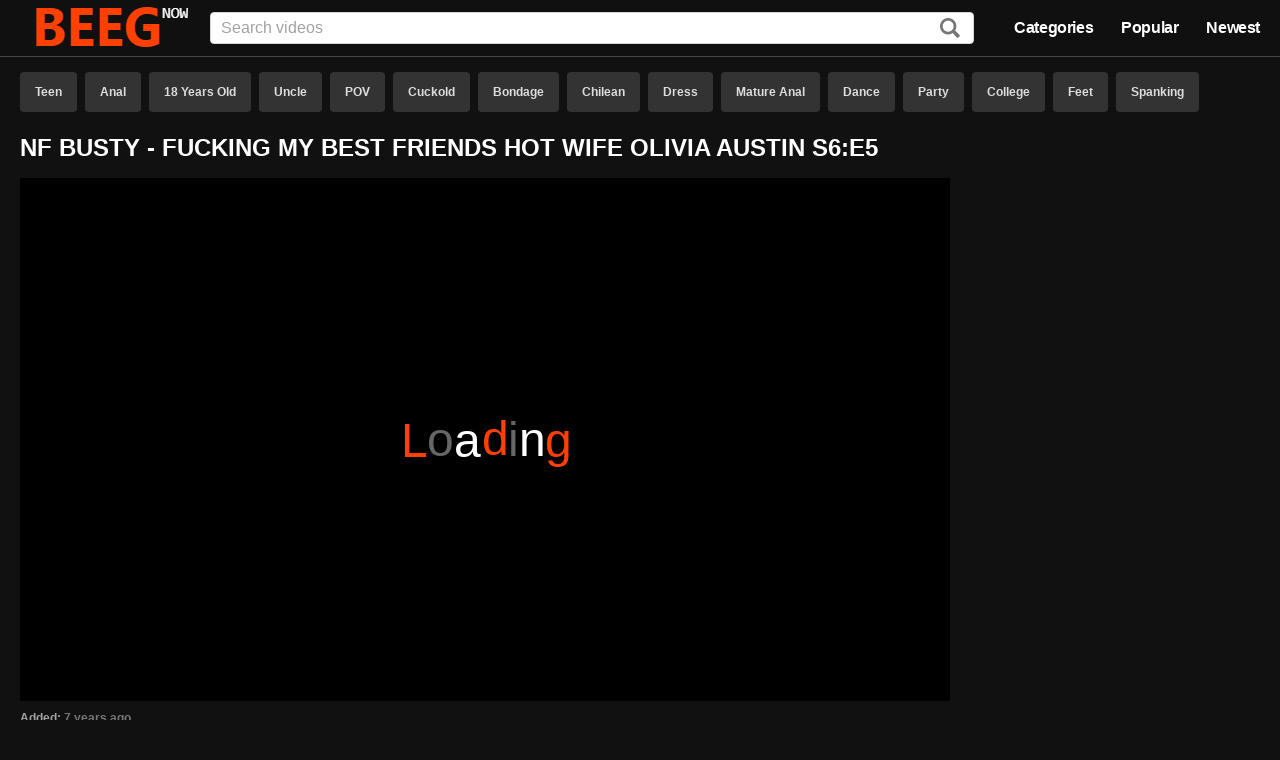

--- FILE ---
content_type: text/html; charset=UTF-8
request_url: http://www.beegnow.com/video/42566/
body_size: 26779
content:
<!DOCTYPE html>
<html lang="en">
<head>
	<title>Nf Busty - Fucking My Best Friends Hot Wife Olivia Austin S6:e5 - Hd Porn</title>
	<meta name="description" content="Nf Busty - Fucking My Best Friends Hot Wife Olivia Austin S6:e5 Beeg">
	<meta name="rating" content="RTA-5042-1996-1400-1577-RTA" />
	<meta name="viewport" content="width=device-width, initial-scale=1.0">
	<meta name="referrer" content="unsafe-url">
	<meta name="theme-color" content="#111111">
	<link rel="manifest" href="/manifest.json">
	<link rel="icon" type="image/png" href="/icon.png">
	<meta name="robots" content="noindex, follow">
	<link rel="canonical" href="http://www.beegnow.com/video/42566/" />
	<style>html{font-family:sans-serif;-ms-text-size-adjust:100%;-webkit-text-size-adjust:100%;font-size:62.5%}body{margin:0;font-family:-apple-system,system-ui,BlinkMacSystemFont,segoe ui,roboto,oxygen,ubuntu,cantarell,fira sans,droid sans,helvetica neue,sans-serif;font-family:roboto,oxygen,ubuntu,cantarell,fira sans,droid sans,helvetica neue,sans-serif;background-color:#111;color:#fff;font-size:12px;font-weight:700;margin-top:72px}*{-webkit-font-smoothing:antialiased}*,*:before,*:after{-webkit-box-sizing:border-box;-moz-box-sizing:border-box;box-sizing:border-box}::-webkit-input-placeholder{color:#a2a2a2;font-weight:300}::-moz-placeholder{color:#a2a2a2;font-weight:300}:-moz-placeholder{color:#a2a2a2;font-weight:300}:-ms-input-placeholder{color:#a2a2a2;font-weight:300}.content{*zoom:1;width:100%;margin:0 auto;max-width:1480px;padding-left:20px;padding-right:20px}.content:before,.thumbs:before{content:" ";display:table}.content:after,.thumbs:after{clear:both}h1,h2{text-transform:uppercase}li>a,footer a,#buttonUp a,.video-info a{-webkit-transition:color .15s ease-in-out;-moz-transition:color .15s ease-in-out;-o-transition:color .15s ease-in-out;transition:color .15s ease-in-out;text-decoration:none;font-weight:700;line-height:16px;height:16px;margin:0;max-width:100%;overflow:hidden;text-overflow:ellipsis;white-space:nowrap;font-size:12px;font-size:1.2rem;color:#fff}li>a:focus,footer a:focus,#buttonUp a:focus,.video-info a:focus{outline:thin dotted}li>a:active,li>a:hover,footer a:active,footer a:hover,#buttonUp a:active,#buttonUp a:hover,.video-info a:active,.video-info a:hover{outline:0;color:#ff4000}header{position:fixed;top:0;left:0;width:100%;z-index:100;background:#111c;border-bottom:1px solid #444;-webkit-transition:.2s -webkit-transform linear;transition:.2s transform linear}header .content{display:flex;align-items:center;height:56px;position:relative}header .logo{order:-1;margin-right:20px}header .logo a{display:block;position:relative}header nav{margin:0;order:3;text-align:right;font-size:14px;line-height:16px}header nav ul{display:inline-block;list-style:none;margin:0}header nav ul li{display:inline-block;padding:0 12px}header nav ul li:first-child{padding-left:0}header nav ul li:last-child{padding-right:0}header nav a{color:#fff;font-size:16px;font-weight:700;line-height:1.3;letter-spacing:-.4px}header nav a:hover{color:#ff4000}header .search{flex:1 auto;order:2;position:relative}header .search input[type=text]{line-height:normal;border:1px solid #d6d6d6;color:#111;top:50%;height:32px;margin:0;max-width:none;position:static;width:100%;padding:0 10px;font-weight:700;-webkit-border-radius:4px;-moz-border-radius:4px;-ms-border-radius:4px;-o-border-radius:4px;border-radius:4px;font-size:16px;font-size:1.6rem;-webkit-transition:border-color .2s ease-in-out,width .3s ease-in-out;-moz-transition:border-color .2s ease-in-out,width .3s ease-in-out;-o-transition:border-color .2s ease-in-out,width .3s ease-in-out;transition:border-color .2s ease-in-out,width .3s ease-in-out}header .search input[type=text]:focus{border-color:#ff4000;outline:none}header .search label{cursor:pointer;position:absolute;top:50%;margin-top:-10px;right:14px}header .search label svg:last-child{display:none}header .search label svg path{fill:#777}header .search label:hover svg path{fill:#ff4000}body.search-open header .search{position:absolute;left:0;right:0}body.search-open header .search .wrapper{display:block;position:absolute;bottom:-76px;right:0;left:0;padding:5px 10px;background:#111c}body.search-open header .search .wrapper input[type=text]{display:block;border-right:none;border-left:none;border-top:none;max-width:none;width:100%}body.search-open header .search label svg:first-child{display:none}body.search-open header .search label svg:last-child{display:block}body.search-open header .search label svg:last-child path{fill:#ff4000}.section-header{display:-ms-flexbox;display:-webkit-flex;display:flex;overflow:hidden;max-height:46px}.tag-list{padding:0;margin:0;list-style-type:none;overflow:hidden}.tag-list li{display:inline-block;margin:0 4px 6px}.tag-list li:first-child{margin-left:0}.tag-list li a{background-color:#333;color:#ddd;display:inline-block;font-weight:700;padding:0 15px;height:40px;line-height:40px;-webkit-border-radius:4px;-moz-border-radius:4px;-ms-border-radius:4px;-o-border-radius:4px;border-radius:4px;-webkit-transition:background-color .15s ease-in-out;-moz-transition:background-color .15s ease-in-out;-o-transition:background-color .15s ease-in-out;transition:background-color .15s ease-in-out}.tag-list li a:hover{background-color:#ff4000;color:#fff}.thumbs{line-height:18px;list-style:none;margin:0 auto 15px;padding:0;font-size:0;font-size:0}.thumbs li{display:inline-block;vertical-align:top;font-size:12px;font-size:1.2rem}.thumbs li:hover .thumb:before{border-width:3px}.thumbs li:hover .title{color:#ff4000}.thumbs .thumb{background:#2a2a2a;cursor:pointer;display:block;margin:0 0 3px;overflow:hidden;padding-top:56.25%;position:relative;border:1px solid #111}.thumbs .thumb:before{content:"";border:0 solid #ff4000;bottom:0;left:0;outline:1px solid #444;position:absolute;right:0;top:0;z-index:50;-webkit-transition:border .15s ease-in-out;-moz-transition:border .15s ease-in-out;-o-transition:border .15s ease-in-out;transition:border .15s ease-in-out}.thumbs .title{display:inline-block}.thumbs .meta{display:block;background:#333;background:#00000047;bottom:4.444444444444445%;color:#fff;position:absolute;-webkit-border-radius:4px;-moz-border-radius:4px;-ms-border-radius:4px;-o-border-radius:4px;border-radius:4px;z-index:60}.thumbs .meta.time{right:2.857142857142857%;padding:4px 6px 2px;font-size:11px}.thumbs .meta.age{left:2.857142857142857%;padding:4px 6px 2px;font-size:11px}.thumbs img{height:100%;left:0;max-width:none;position:absolute;top:0;width:100%}.thumbs .thumb.loading{background-repeat:no-repeat;background-position:50%;background-image:url([data-uri])}.thumbs .thumb.error{background-repeat:no-repeat;background-position:50%;background-size:30%;background-image:url([data-uri])}.thumbs.categories .thumb{margin:0 0 5px}.thumbs.categories .title{width:100%;text-align:center;font-size:16px;font-size:1.6rem}.categories ul,.friends ul{list-style:none;margin:0;padding:0;font-size:14px;font-size:1.4rem}.categories ul li,.friends ul li{display:inline-block;position:relative}.categories ul li.title,.friends ul li.title{color:#ff4000;margin:10px 0;width:100%;display:block;font-size:16px;font-size:1.6rem;border-bottom:1px solid #444}.categories ul li span,.friends ul li span{position:absolute;right:10px;bottom:2px;color:#777;font-size:12px;font-size:1.2rem}.error{display:block;margin:50px;font-size:20px;font-size:2rem;text-align:center}.paginator{overflow:hidden;max-height:46px;margin-bottom:20px}.paginator ul{display:-ms-flexbox;display:-webkit-flex;display:flex;padding:0;margin:0;list-style-type:none;overflow:hidden;justify-content:center}.paginator ul li{display:inline-block;margin:0 10px;width:8%;text-align:center}.paginator ul li:first-child{margin-left:0}.paginator ul li:last-child{margin-right:0}.paginator ul li a{width:100%}.paginator ul li span{width:100%;background-color:#222;color:#ddd;display:inline-block;padding:0 15px;height:40px;line-height:40px;-webkit-border-radius:4px;-moz-border-radius:4px;-ms-border-radius:4px;-o-border-radius:4px;border-radius:4px}.paginator ul li.highlight a{background-color:#ff4000}.paginator ul a{background-color:#333;color:#ddd;display:inline-block;font-weight:700;padding:0 15px;height:40px;line-height:40px;-webkit-border-radius:4px;-moz-border-radius:4px;-ms-border-radius:4px;-o-border-radius:4px;border-radius:4px;-webkit-transition:background-color .15s ease-in-out;-moz-transition:background-color .15s ease-in-out;-o-transition:background-color .15s ease-in-out;transition:background-color .15s ease-in-out}.paginator ul a:hover{background-color:#ff4000;color:#fff}.video-info .line{color:#a2a2a2}.video-info .line span,.video-info .line a{color:#777}.video-info .line a:hover{color:#ff4000}.video-info .line a+a::before{content:", ";margin-right:4px;color:#777}.video-content{display:flex}.video-content .video{flex:1 auto;order:1}.video-content .adv{order:2;margin-left:10px}.video-content .adv .ntv-b{margin-top:10px}.video .player{padding-top:56.25%;position:relative;margin-bottom:10px;background-color:#000}.video .player iframe{height:100%;left:0;max-width:none;position:absolute;top:0;width:100%;background-image:url([data-uri]);background-repeat:no-repeat;background-position:50%;background-size:500px 100px}footer{margin:20px 0;color:#777}footer div{font-size:10px;font-size:1rem;margin:20px 0}footer p{margin:4px 0}#buttonUp{position:fixed;z-index:100;bottom:0;right:0;margin:10px}#buttonUp a{display:block;opacity:.6;padding:20px;line-height:20px;background:#444;border-radius:10px;height:auto}#buttonUp a:hover{opacity:1;background-color:#ff4000;color:#fff}.fadein{-webkit-animation:fadein 1s linear forwards;animation:fadein 1s linear forwards}@keyframes fadein{0%{opacity:0}100%{opacity:1}}.fadeout{-webkit-animation:fadeout 1s linear forwards;animation:fadeout 1s linear forwards}@keyframes fadeout{0%{opacity:1}100%{opacity:0}}@media only screen and (min-width:1100px){.categories ul>li,.friends ul>li{width:19.7%}.thumbs>li:nth-of-type(4n+1){margin-left:0}.thumbs>li:nth-of-type(4n){margin-right:0}.thumbs>li{margin:0 .25% 12px;width:24.62%}}@media only screen and (max-width:1099px) and (min-width:720px){.categories ul>li,.friends ul>li{width:24.6%}.content{padding-left:16px;padding-right:16px}.thumbs>li:nth-of-type(3n+1){margin-left:0}.thumbs>li:nth-of-type(3n){margin-right:0}.thumbs>li{margin:0 .4% 12px;width:32.8%}}@media only screen and (max-width:719px) and (min-width:380px){.categories ul>li,.friends ul>li{width:32.8%}.content{padding-left:10px;padding-right:10px}.thumbs>li:nth-of-type(2n+1){margin-left:0}.thumbs>li:nth-of-type(2n){margin-right:0}.thumbs>li{margin:0 .5% 12px;width:49.5%}.paginator ul li{display:none;width:20%;text-align:center}.paginator ul li a{width:100%}.paginator ul li.prev,.paginator ul li.next,.paginator ul li.highlight{display:inline-block}}@media only screen and (max-width:649px) and (min-width:380px){.categories ul>li,.friends ul>li{width:49.5%}}@media only screen and (max-width:379px){.categories ul>li{width:100%}.friends ul>li{width:100%}.thumbs>li:nth-of-type(1n+1){margin-left:0}.thumbs>li:nth-of-type(1n){margin-right:0}.thumbs>li{margin:0 0 6px;width:100%}.content{padding-left:10px;padding-right:10px}h1,h2{font-size:20px}.paginator ul li{display:none;width:20%;text-align:center}.paginator ul li a{width:100%}.paginator ul li.prev,.paginator ul li.next,.paginator ul li.highlight{display:inline-block}}@media only screen and (max-width:869px) and (min-width:650px){header .logo{margin-right:10px}header .search{order:10}header .search input{display:none}}@media only screen and (max-width:649px){header .content{justify-content:center}header nav{display:none}header .logo{margin-right:0}header .search{flex:none;order:unset;position:static}header .search input{display:none}footer{text-align:center}}@media only screen and (max-width:1099px){.video-content{display:block}.video-content .adv{display:flex;margin:20px 0}.video-content .adv .ntv-a{text-align:center;flex:1 auto}.video-content .adv .ntv-b{text-align:center;flex:1 auto;margin-top:0}}@media only screen and (max-width:650px){.video-content .adv .ntv-b{display:none}}</style>
</head>
<body>
<script type="application/ld+json">{"@context": "http://schema.org","@type": "WebSite","url": "http://www.beegnow.com/","potentialAction": {"@type": "SearchAction","target": "http://www.beegnow.com/search/?search={search_string}","query-input": "required name=search_string"}}</script>
<header>
	<div class="content">
		<div class="logo">
			<a href="/" target="_self" title="Beeg Porn"><img alt="Beeg Porn" src="[data-uri]"/></a>
		</div>
		<nav>
			<ul>
				<li><a href="/#categories">Categories</a></li>
				<li><a href="/popular">Popular</a></li>
				<li><a href="/newest">Newest</a></li>
			</ul>
		</nav>
		<form class="search" action="/search/" target="_self" method="post">
			<div class="wrapper">
				<input type="hidden" name="from" value="">
				<input type="text" class="text" aria-label="Input" name="search" placeholder="Search videos">
			</div>
			<label id="search_button" class="icon" aria-label="Search"><svg xmlns="http://www.w3.org/2000/svg" width="20" height="20"><path d="M17.3 20l-4.7-5c-1.3 1-2.8 1.5-4.4 1.5-4.6 0-8.2-3.7-8.2-8.2C0 3.7 3.6 0 8.2 0c4.5 0 8.2 3.7 8.2 8.3 0 1.6-.5 3-1.2 4.3l4.7 4.8c0 .2 0 .8-.7 1.3l-.7.7c-.5.5-1 .7-1.4.5zM13.6 8.2c0-3-2.4-5.5-5.4-5.5-3 0-5.5 2.4-5.5 5.5s2.4 5.5 5.5 5.5c3 0 5.4-2.5 5.4-5.5z"></path></svg><svg xmlns="http://www.w3.org/2000/svg" width="20" height="20"><path d="M16.245 0l-6.35 5.907L3.692 0 .442 2.954 6.647 9.01 0 15.36l3.25 3.248 6.645-6.498 6.793 6.498 3.25-3.25-6.794-6.35 6.35-6.054L16.244 0z"></path></svg>
			</label>
		</form>
		<div class="button find"><a id="search_button"><span></span></a></div>
	</div>
</header>

<div class="content">

<div class="section-header">
<ul class="tag-list"><li><a href="/category/teen.html" title="Teen">Teen</a></li><li><a href="/category/anal.html" title="Anal">Anal</a></li><li><a href="/category/18-years-old.html" title="18 Years Old">18 Years Old</a></li><li><a href="/category/uncle.html" title="Uncle">Uncle</a></li><li><a href="/category/pov.html" title="POV">POV</a></li><li><a href="/category/cuckold.html" title="Cuckold">Cuckold</a></li><li><a href="/category/bondage.html" title="Bondage">Bondage</a></li><li><a href="/category/chilean.html" title="Chilean">Chilean</a></li><li><a href="/category/dress.html" title="Dress">Dress</a></li><li><a href="/category/mature-anal.html" title="Mature Anal">Mature Anal</a></li><li><a href="/category/dance.html" title="Dance">Dance</a></li><li><a href="/category/party.html" title="Party">Party</a></li><li><a href="/category/college.html" title="College">College</a></li><li><a href="/category/feet.html" title="Feet">Feet</a></li><li><a href="/category/spanking.html" title="Spanking">Spanking</a></li><li><a href="/category/bus.html" title="Bus">Bus</a></li><li><a href="/category/caught.html" title="Caught">Caught</a></li><li><a href="/category/money.html" title="Money">Money</a></li><li><a href="/category/bath.html" title="Bath">Bath</a></li><li><a href="/category/lingerie.html" title="Lingerie">Lingerie</a></li></ul>
</div>

<div class="section-title">
<h1>Nf Busty - Fucking My Best Friends Hot Wife Olivia Austin S6:e5</h1>
</div>

<div class="video-content">

<div class="video">
	<div class="player">
		<iframe src="[data-uri]" scrolling="no" allowtransparency="true" allowfullscreen="true" frameborder="0" marginwidth="0" marginheight="0" rel="nofollow"></iframe>
	</div>

	<div class="video-info">
		<div class="line">Added: <span>7 years ago</span></div>
		<div class="line">Duration: <span>11:58</span></div>
		<div class="line">Categories: <a href="/category/cum-swallowing.html">Cum Swallowing</a> <a href="/category/blonde.html">Blonde</a> <a href="/category/babe.html">Babe</a> <a href="/category/ass.html">Ass</a> <a href="/category/milf.html">MILF</a> <a href="/category/shaved.html">Shaved</a> <a href="/category/swallow.html">Swallow</a> <a href="/category/deepthroat.html">Deepthroat</a> <a href="/category/big-tits.html">Big Tits</a> <a href="/category/big-cock.html">Big Cock</a> </div>
	</div>
</div>

<div class="adv">
	<div class="ntv-a"><iframe src="https://supersextube.pro/ntv-a.html" width="300" height="250" scrolling="no" marginwidth="0" marginheight="0" frameborder="0"></iframe></div>
	<div class="ntv-b"><iframe src="https://supersextube.pro/ntv-b.html" width="300" height="250" scrolling="no" marginwidth="0" marginheight="0" frameborder="0"></iframe></div>
</div>

</div>

<h2>Beeg Xxx Video</h2>

<div>
<ul class="thumbs">
<li>
	<a class="thumb" data-id="IKxEV/NUVDc=" href="/go?to=NTJFVzhQc0pIaGJwanVScEsya0c3bWg3THFkS1NCM0FsRG54dTVVK1g3UVhtZldwSEg%3D" title="My Whore Mom Doesn't Like My New Girlfriend- Linzee Ryder" target="_blank">
		<img class="lazy" srcset="[data-uri]" src="/img/63/124811_0.jpg" alt="Indonesian MILF Fetish Cheating Caught "  />
		<div class="meta time"><span>08:05</span></div>
		<div class="meta age"><span>5 years ago</span></div>
	</a>
	<a class="title" data-id="IKxEV/NUVDc=" href="/go?to=NTJFVzhQc0pIaGJwanVScEsya0c3bWg3THFkS1NCM0FsRG54dTVVK1g3UVhtZldwSEg%3D" title="My Whore Mom Doesn't Like My New Girlfriend- Linzee Ryder" target="_blank">My Whore Mom Doesn't Like My New Girlfriend- Linzee Ryder</a>
</li>
<li>
	<a class="thumb" data-id="IqxCXPFfXg==" href="/go?to=M2VyT05vL1BIRzg4VnFrMGVZTlkyYkp3SEQzMGF0YWJGWWRVaEtEVmJwU2RnbHEzRT0%3D" title="BANGBROS - MILF Stepmom Alura TNT Jenson Turns Juan El Caballo Loco Into Her Fuck Toy" target="_blank">
		<img class="lazy" srcset="[data-uri]" src="/img/17/32233_0.jpg" alt="Ass MILF Busty Mom Big Ass "  />
		<div class="meta time"><span>12:00</span></div>
		<div class="meta age"><span>7 years ago</span></div>
	</a>
	<a class="title" data-id="IqxCXPFfXg==" href="/go?to=M2VyT05vL1BIRzg4VnFrMGVZTlkyYkp3SEQzMGF0YWJGWWRVaEtEVmJwU2RnbHEzRT0%3D" title="BANGBROS - MILF Stepmom Alura TNT Jenson Turns Juan El Caballo Loco Into Her Fuck Toy" target="_blank">BANGBROS - MILF Stepmom Alura TNT Jenson Turns Juan El Caballo Loco Into Her Fuck Toy</a>
</li>
<li>
	<a class="thumb" data-id="IK1AWfJUVDc=" href="/go?to=YTRNd0FRMWNIaGJidlk0czV6LytIM1VMMVdXUWYxd0tVdWFnTGJuV3g4MlFTWGY5Zmo%3D" title="OutOfTheFamily Smokin' Hot MILF Alura Jenson Dreams Of Her Stepson Fucking Her Ass" target="_blank">
		<img class="lazy" srcset="[data-uri]" src="/img/66/130601_0.jpg" alt="Ball Licking Anal Hardcore MILF Blowjob "  />
		<div class="meta time"><span>11:16</span></div>
		<div class="meta age"><span>5 years ago</span></div>
	</a>
	<a class="title" data-id="IK1AWfJUVDc=" href="/go?to=YTRNd0FRMWNIaGJidlk0czV6LytIM1VMMVdXUWYxd0tVdWFnTGJuV3g4MlFTWGY5Zmo%3D" title="OutOfTheFamily Smokin' Hot MILF Alura Jenson Dreams Of Her Stepson Fucking Her Ass" target="_blank">OutOfTheFamily Smokin' Hot MILF Alura Jenson Dreams Of Her Stepson Fucking Her Ass</a>
</li>
<li>
	<a class="thumb" data-id="IK9JWvJSVDc=" href="/go?to=YzVHd1AySGhLNmErZXZVYWZMT0Y4SWdKd3Q5OElIcTZnWEViNGR3Y0NjSmJWS1dhZ3I%3D" title="On her knees sucking cock with her huge tits hanging out" target="_blank">
		<img class="lazy" srcset="[data-uri]" src="/img/60/119507_0.jpg" alt="Titjob Tattoo Chubby 69 BBW "  />
		<div class="meta time"><span>05:56</span></div>
		<div class="meta age"><span>5 years ago</span></div>
	</a>
	<a class="title" data-id="IK9JWvJSVDc=" href="/go?to=YzVHd1AySGhLNmErZXZVYWZMT0Y4SWdKd3Q5OElIcTZnWEViNGR3Y0NjSmJWS1dhZ3I%3D" title="On her knees sucking cock with her huge tits hanging out" target="_blank">On her knees sucking cock with her huge tits hanging out</a>
</li>
<li>
	<a class="thumb" data-id="JqpCV/dfXg==" href="/go?to=MzhjYnJzbG94RnNsc01RRm81VC81T3Jkb1NEZ3FsWFNjYkl2S1JtYldrZ0hKUFpxdz0%3D" title="EroticaX Angela White Passionate Tit-Fuck ,BJ & Big Dick Fuck!" target="_blank">
		<img class="lazy" srcset="[data-uri]" src="/img/38/74285_0.jpg" alt="Pregnant Blowjob Doggystyle Kissing Erotic "  />
		<div class="meta time"><span>10:01</span></div>
		<div class="meta age"><span>6 years ago</span></div>
	</a>
	<a class="title" data-id="JqpCV/dfXg==" href="/go?to=MzhjYnJzbG94RnNsc01RRm81VC81T3Jkb1NEZ3FsWFNjYkl2S1JtYldrZ0hKUFpxdz0%3D" title="EroticaX Angela White Passionate Tit-Fuck ,BJ & Big Dick Fuck!" target="_blank">EroticaX Angela White Passionate Tit-Fuck ,BJ & Big Dick Fuck!</a>
</li>
<li>
	<a class="thumb" data-id="IKpEWvpWVDc=" href="/go?to=NmRsbENSbkpvNDFDWWYrWnF4NVNGNDduWlF1TGhRQ3dYM1U0akVEZ2VydEVNN0wvK2M%3D" title="Sexy Thick Amateur Latina Gets Tricked into Fucking her Big Dick Casting Agent in a Hotel" target="_blank">
		<img class="lazy" srcset="[data-uri]" src="/img/73/144583_0.jpg" alt="Agent Teen Latina MILF Czech "  />
		<div class="meta time"><span>18:01</span></div>
		<div class="meta age"><span>5 years ago</span></div>
	</a>
	<a class="title" data-id="IKpEWvpWVDc=" href="/go?to=NmRsbENSbkpvNDFDWWYrWnF4NVNGNDduWlF1TGhRQ3dYM1U0akVEZ2VydEVNN0wvK2M%3D" title="Sexy Thick Amateur Latina Gets Tricked into Fucking her Big Dick Casting Agent in a Hotel" target="_blank">Sexy Thick Amateur Latina Gets Tricked into Fucking her Big Dick Casting Agent in a Hotel</a>
</li>
<li>
	<a class="thumb" data-id="Iq1BXvtfXg==" href="/go?to=ZGJxRDRoeFdaMUVFMzdhRUJ4aS9yZ2VxSGJvYjZUQ1NjMTVzenIzdHprVkxNdFZQWT0%3D" title="BANGBROS - Colombian MILF Sandra Gets Her Giant Titties and Big Ass Fucked By Brick Danger!" target="_blank">
		<img class="lazy" srcset="[data-uri]" src="/img/17/33119_0.jpg" alt="Colombian Latina MILF Busty Big Ass "  />
		<div class="meta time"><span>12:00</span></div>
		<div class="meta age"><span>7 years ago</span></div>
	</a>
	<a class="title" data-id="Iq1BXvtfXg==" href="/go?to=ZGJxRDRoeFdaMUVFMzdhRUJ4aS9yZ2VxSGJvYjZUQ1NjMTVzenIzdHprVkxNdFZQWT0%3D" title="BANGBROS - Colombian MILF Sandra Gets Her Giant Titties and Big Ass Fucked By Brick Danger!" target="_blank">BANGBROS - Colombian MILF Sandra Gets Her Giant Titties and Big Ass Fucked By Brick Danger!</a>
</li>
<li>
	<a class="thumb" data-id="IKxAXPVSVDc=" href="/go?to=MDZaNnFNN3RRUExnOUlXZ3pNZkRhNDFxVnRQaGFKWlgxYXVSL095RW1GWTJQQlA1OXY%3D" title="Big Booty Boss Nina Kayy Silenced By Big Cock Latino Intern!" target="_blank">
		<img class="lazy" srcset="[data-uri]" src="/img/61/120377_0.jpg" alt="Serbian Hardcore Blonde Blowjob Shaved "  />
		<div class="meta time"><span>36:49</span></div>
		<div class="meta age"><span>5 years ago</span></div>
	</a>
	<a class="title" data-id="IKxAXPVSVDc=" href="/go?to=MDZaNnFNN3RRUExnOUlXZ3pNZkRhNDFxVnRQaGFKWlgxYXVSL095RW1GWTJQQlA1OXY%3D" title="Big Booty Boss Nina Kayy Silenced By Big Cock Latino Intern!" target="_blank">Big Booty Boss Nina Kayy Silenced By Big Cock Latino Intern!</a>
</li>
<li>
	<a class="thumb" data-id="IKpGVvpTVDc=" href="/go?to=YjZ1QVZ3d2pyS0RhZFpLTUxZTjlZeGk1citSVWJlRE0yTGpCQThORFpNWFExWE4ybkM%3D" title="Entrevista a las Hermanas Ortega antes del sexo" target="_blank">
		<img class="lazy" srcset="[data-uri]" src="/img/74/146986_0.jpg" alt="Twins Big Ass Big Tits Big Cock Big Boobs "  />
		<div class="meta time"><span>06:51</span></div>
		<div class="meta age"><span>5 years ago</span></div>
	</a>
	<a class="title" data-id="IKpGVvpTVDc=" href="/go?to=YjZ1QVZ3d2pyS0RhZFpLTUxZTjlZeGk1citSVWJlRE0yTGpCQThORFpNWFExWE4ybkM%3D" title="Entrevista a las Hermanas Ortega antes del sexo" target="_blank">Entrevista a las Hermanas Ortega antes del sexo</a>
</li>
<li>
	<a class="thumb" data-id="IK1GWfZWVDc=" href="/go?to=ZTRKZWFvT3NHU1lycTMwVkQyZElJK0ttNDF3amtkcW5NNkpsZmE0RlFNZ3RlVHlBTkc%3D" title="The Motherfuckers Club Teresa Ferrer" target="_blank">
		<img class="lazy" srcset="[data-uri]" src="/img/69/136643_0.jpg" alt="Shoes Creampie MILF Blowjob Threesome "  />
		<div class="meta time"><span>11:16</span></div>
		<div class="meta age"><span>5 years ago</span></div>
	</a>
	<a class="title" data-id="IK1GWfZWVDc=" href="/go?to=ZTRKZWFvT3NHU1lycTMwVkQyZElJK0ttNDF3amtkcW5NNkpsZmE0RlFNZ3RlVHlBTkc%3D" title="The Motherfuckers Club Teresa Ferrer" target="_blank">The Motherfuckers Club Teresa Ferrer</a>
</li>
<li>
	<a class="thumb" data-id="KKZIWPdfXg==" href="/go?to=ZGU2UmNiTzFjd0tRWTYxUWthV3ljcjFZNTRkenZ5UmxTeUFnTitxOW44c0xYRTRNTT0%3D" title="Rabuda fazendo ASMR" target="_blank">
		<img class="lazy" srcset="[data-uri]" src="/img/50/98875_0.jpg" alt="Thong Teen Ass Big Ass "  />
		<div class="meta time"><span>20:36</span></div>
		<div class="meta age"><span>6 years ago</span></div>
	</a>
	<a class="title" data-id="KKZIWPdfXg==" href="/go?to=ZGU2UmNiTzFjd0tRWTYxUWthV3ljcjFZNTRkenZ5UmxTeUFnTitxOW44c0xYRTRNTT0%3D" title="Rabuda fazendo ASMR" target="_blank">Rabuda fazendo ASMR</a>
</li>
<li>
	<a class="thumb" data-id="IK9FXPZUVDc=" href="/go?to=NjJxN0dDazdxbHloclFXTzYweTdoVVFBdHZoVUdSb2ZDZk0xc1Vxek9JT2lIZXNuRzQ%3D" title="Mega Melons Maggie Green & Thick Nympho Nina Kayy Fuck BBC!" target="_blank">
		<img class="lazy" srcset="[data-uri]" src="/img/58/115341_0.jpg" alt="Melons Cumshot Blonde Interracial MILF "  />
		<div class="meta time"><span>10:00</span></div>
		<div class="meta age"><span>5 years ago</span></div>
	</a>
	<a class="title" data-id="IK9FXPZUVDc=" href="/go?to=NjJxN0dDazdxbHloclFXTzYweTdoVVFBdHZoVUdSb2ZDZk0xc1Vxek9JT2lIZXNuRzQ%3D" title="Mega Melons Maggie Green & Thick Nympho Nina Kayy Fuck BBC!" target="_blank">Mega Melons Maggie Green & Thick Nympho Nina Kayy Fuck BBC!</a>
</li>
<li>
	<a class="thumb" data-id="IKxAV/RUVDc=" href="/go?to=NWNPZjFjYjJaNDNzdjUrZmI3am9OTTRRRlY3STRERjBwMjdPcUpFV3Qzc3BZQllTLy8%3D" title="PervMom - Sexy Thick Milf Enjoys Her Stepsons Dick" target="_blank">
		<img class="lazy" srcset="[data-uri]" src="/img/61/120861_0.jpg" alt="Boss Cumshot Hardcore Blonde MILF "  />
		<div class="meta time"><span>12:53</span></div>
		<div class="meta age"><span>5 years ago</span></div>
	</a>
	<a class="title" data-id="IKxAV/RUVDc=" href="/go?to=NWNPZjFjYjJaNDNzdjUrZmI3am9OTTRRRlY3STRERjBwMjdPcUpFV3Qzc3BZQllTLy8%3D" title="PervMom - Sexy Thick Milf Enjoys Her Stepsons Dick" target="_blank">PervMom - Sexy Thick Milf Enjoys Her Stepsons Dick</a>
</li>
<li>
	<a class="thumb" data-id="Iq1GXfZfXg==" href="/go?to=NjBIZzhuRFJZNnVpcWIvUFBXcjFvYU9LOE1EbUc3a1dVYTdCRlMrbnpmaW02RTVURT0%3D" title="Euro Asian Big Tit Driver August Taylor Lemme Cumshot On Big Tits" target="_blank">
		<img class="lazy" srcset="[data-uri]" src="/img/17/33624_0.jpg" alt="Filipina Cum Pornstar Handjob Busty "  />
		<div class="meta time"><span>07:30</span></div>
		<div class="meta age"><span>7 years ago</span></div>
	</a>
	<a class="title" data-id="Iq1GXfZfXg==" href="/go?to=NjBIZzhuRFJZNnVpcWIvUFBXcjFvYU9LOE1EbUc3a1dVYTdCRlMrbnpmaW02RTVURT0%3D" title="Euro Asian Big Tit Driver August Taylor Lemme Cumshot On Big Tits" target="_blank">Euro Asian Big Tit Driver August Taylor Lemme Cumshot On Big Tits</a>
</li>
<li>
	<a class="thumb" data-id="KKdIXvZfXg==" href="/go?to=MTdEVyt5cmdJQ0VMaE5ZSUluZFp3SDIyTGJYOUpsZjVxMlZ6YW9kS3JvVDhESmJSUT0%3D" title="Big tits milf abuses housekeeper" target="_blank">
		<img class="lazy" srcset="[data-uri]" src="/img/50/99814_0.jpg" alt="Armenian MILF Busty Maid Big Tits "  />
		<div class="meta time"><span>08:12</span></div>
		<div class="meta age"><span>6 years ago</span></div>
	</a>
	<a class="title" data-id="KKdIXvZfXg==" href="/go?to=MTdEVyt5cmdJQ0VMaE5ZSUluZFp3SDIyTGJYOUpsZjVxMlZ6YW9kS3JvVDhESmJSUT0%3D" title="Big tits milf abuses housekeeper" target="_blank">Big tits milf abuses housekeeper</a>
</li>
<li>
	<a class="thumb" data-id="IqdJWfBfXg==" href="/go?to=OTRzOGFZS3UyYis4bEFJUW9mL0hWYitWT1RZdDFvK1RvUk9lVEUyRnNyck0xUFdzbz0%3D" title="NAUGHTY AMERICA WIFE CAUGHT IN THE BATHTUB" target="_blank">
		<img class="lazy" srcset="[data-uri]" src="/img/20/39962_0.jpg" alt="Blonde Blowjob POV Big Ass "  />
		<div class="meta time"><span>11:53</span></div>
		<div class="meta age"><span>7 years ago</span></div>
	</a>
	<a class="title" data-id="IqdJWfBfXg==" href="/go?to=OTRzOGFZS3UyYis4bEFJUW9mL0hWYitWT1RZdDFvK1RvUk9lVEUyRnNyck0xUFdzbz0%3D" title="NAUGHTY AMERICA WIFE CAUGHT IN THE BATHTUB" target="_blank">NAUGHTY AMERICA WIFE CAUGHT IN THE BATHTUB</a>
</li>
<li>
	<a class="thumb" data-id="Jq1IWvdfXg==" href="/go?to=NjRQU1hRNTA4clpvb0tlZkNhWHBTZ3N2WWgxcVBONDFsZXh1V1NQUGRVamc4YVcrdz0%3D" title="Rammed - Autumn Falls gets fucked RAW and loves it!" target="_blank">
		<img class="lazy" srcset="[data-uri]" src="/img/37/73855_0.jpg" alt="Jeans Stockings Teen Hardcore Latina "  />
		<div class="meta time"><span>10:38</span></div>
		<div class="meta age"><span>6 years ago</span></div>
	</a>
	<a class="title" data-id="Jq1IWvdfXg==" href="/go?to=NjRQU1hRNTA4clpvb0tlZkNhWHBTZ3N2WWgxcVBONDFsZXh1V1NQUGRVamc4YVcrdz0%3D" title="Rammed - Autumn Falls gets fucked RAW and loves it!" target="_blank">Rammed - Autumn Falls gets fucked RAW and loves it!</a>
</li>
<li>
	<a class="thumb" data-id="IK5GXvFQVDc=" href="/go?to=YzFSVytQVnRHOHcxNzcyN0lzRXRndW1KMEsyb09iSUMwMWFwUEpNS094eGw2SCtEM08%3D" title="Adorable MILF, Is A SIGHT FOR SORE EYES- Lasirena69" target="_blank">
		<img class="lazy" srcset="[data-uri]" src="/img/54/106135_0.jpg" alt="Venezuelan Hardcore MILF Mom Cougar "  />
		<div class="meta time"><span>08:24</span></div>
		<div class="meta age"><span>6 years ago</span></div>
	</a>
	<a class="title" data-id="IK5GXvFQVDc=" href="/go?to=YzFSVytQVnRHOHcxNzcyN0lzRXRndW1KMEsyb09iSUMwMWFwUEpNS094eGw2SCtEM08%3D" title="Adorable MILF, Is A SIGHT FOR SORE EYES- Lasirena69" target="_blank">Adorable MILF, Is A SIGHT FOR SORE EYES- Lasirena69</a>
</li>
<li>
	<a class="thumb" data-id="KKhJXfpfXg==" href="/go?to=NmM2Q01ZTERORjQ2czErbjdwdzdsekpZWGdtT1JDdkJ3ZVprR0tkaUowMXJEdnhyaz0%3D" title="Yoga MOM fucks SON- Dee Williams" target="_blank">
		<img class="lazy" srcset="[data-uri]" src="/img/49/96928_0.jpg" alt="Leather Teen Hardcore Babe MILF "  />
		<div class="meta time"><span>08:05</span></div>
		<div class="meta age"><span>6 years ago</span></div>
	</a>
	<a class="title" data-id="KKhJXfpfXg==" href="/go?to=NmM2Q01ZTERORjQ2czErbjdwdzdsekpZWGdtT1JDdkJ3ZVprR0tkaUowMXJEdnhyaz0%3D" title="Yoga MOM fucks SON- Dee Williams" target="_blank">Yoga MOM fucks SON- Dee Williams</a>
</li>
<li>
	<a class="thumb" data-id="IK9HXfNVVDc=" href="/go?to=OWVqR2ZxYjZkOFdVM205NktrNUxjUXpISTFzRE9aZjlMSDNPQjZ4QS8zYzN1Z0xrVXg%3D" title="Ashley Barbie  First Black Cock!" target="_blank">
		<img class="lazy" srcset="[data-uri]" src="/img/59/117210_0.jpg" alt="Office Cumshot Hardcore Blonde Interracial "  />
		<div class="meta time"><span>05:01</span></div>
		<div class="meta age"><span>5 years ago</span></div>
	</a>
	<a class="title" data-id="IK9HXfNVVDc=" href="/go?to=OWVqR2ZxYjZkOFdVM205NktrNUxjUXpISTFzRE9aZjlMSDNPQjZ4QS8zYzN1Z0xrVXg%3D" title="Ashley Barbie  First Black Cock!" target="_blank">Ashley Barbie  First Black Cock!</a>
</li>
<li>
	<a class="thumb" data-id="IKtAX/FWVDc=" href="/go?to=MzFQUWZia3FFZXRMbUN4RGRobExRRXdLSzFIRm5rUUxOYmNCOHArUzFFc1FnWHlnMis%3D" title="Sneaky Aunt Sexts, Sucks & Fucks - Sheena Ryder -" target="_blank">
		<img class="lazy" srcset="[data-uri]" src="/img/76/150033_0.jpg" alt="Bush Babe MILF Big Ass Big Tits "  />
		<div class="meta time"><span>12:53</span></div>
		<div class="meta age"><span>5 years ago</span></div>
	</a>
	<a class="title" data-id="IKtAX/FWVDc=" href="/go?to=MzFQUWZia3FFZXRMbUN4RGRobExRRXdLSzFIRm5rUUxOYmNCOHArUzFFc1FnWHlnMis%3D" title="Sneaky Aunt Sexts, Sucks & Fucks - Sheena Ryder -" target="_blank">Sneaky Aunt Sexts, Sucks & Fucks - Sheena Ryder -</a>
</li>
<li>
	<a class="thumb" data-id="JK5GX/tfXg==" href="/go?to=NmJaUFJTTTJ5b3NmWlRPeVIzUm9wWnIrcC9OL0FneEsvbXI2ZmhvczJla0hab1M0dz0%3D" title="BANGBROS - MILF Ariella Ferrera's Step Son Juan El Caballo Loco Is In Trouble!" target="_blank">
		<img class="lazy" srcset="[data-uri]" src="/img/26/50609_0.jpg" alt="Big Clit Hardcore MILF Brunette Busty "  />
		<div class="meta time"><span>02:58</span></div>
		<div class="meta age"><span>6 years ago</span></div>
	</a>
	<a class="title" data-id="JK5GX/tfXg==" href="/go?to=NmJaUFJTTTJ5b3NmWlRPeVIzUm9wWnIrcC9OL0FneEsvbXI2ZmhvczJla0hab1M0dz0%3D" title="BANGBROS - MILF Ariella Ferrera's Step Son Juan El Caballo Loco Is In Trouble!" target="_blank">BANGBROS - MILF Ariella Ferrera's Step Son Juan El Caballo Loco Is In Trouble!</a>
</li>
<li>
	<a class="thumb" data-id="I6ZIX/RfXg==" href="/go?to=NzE0UDd4dHNmeHBBd2pqN3NXVWxhcDQ1STBMOVp1bVJrMXZLd0dFMElEa3lrU0prZz0%3D" title="TRUE ANAL Ariana Marie has her delicious booty stuffed" target="_blank">
		<img class="lazy" srcset="[data-uri]" src="/img/15/28806_0.jpg" alt="Ass Licking Anal Stockings Cumshot Hardcore "  />
		<div class="meta time"><span>12:18</span></div>
		<div class="meta age"><span>7 years ago</span></div>
	</a>
	<a class="title" data-id="I6ZIX/RfXg==" href="/go?to=NzE0UDd4dHNmeHBBd2pqN3NXVWxhcDQ1STBMOVp1bVJrMXZLd0dFMElEa3lrU0prZz0%3D" title="TRUE ANAL Ariana Marie has her delicious booty stuffed" target="_blank">TRUE ANAL Ariana Marie has her delicious booty stuffed</a>
</li>
<li>
	<a class="thumb" data-id="Ja5CVvNfXg==" href="/go?to=MTNCQmtuWkZWYzJ4d3BNOHdtcy9HclR2OXd3RVkxUFlXby9HVW5PNWI4VWZ4TlRJND0%3D" title="BANGBROS - Halloween Special With Brandi Love, Kenzie Reeves, and Juan El Caballo Loco" target="_blank">
		<img class="lazy" srcset="[data-uri]" src="/img/21/40291_0.jpg" alt="Halloween Teen Hardcore Blonde MILF "  />
		<div class="meta time"><span>11:22</span></div>
		<div class="meta age"><span>7 years ago</span></div>
	</a>
	<a class="title" data-id="Ja5CVvNfXg==" href="/go?to=MTNCQmtuWkZWYzJ4d3BNOHdtcy9HclR2OXd3RVkxUFlXby9HVW5PNWI4VWZ4TlRJND0%3D" title="BANGBROS - Halloween Special With Brandi Love, Kenzie Reeves, and Juan El Caballo Loco" target="_blank">BANGBROS - Halloween Special With Brandi Love, Kenzie Reeves, and Juan El Caballo Loco</a>
</li>
<li>
	<a class="thumb" data-id="IK1EXftXVDc=" href="/go?to=NDFtUDRnT25uSkJrZHpQNlZneWIyWS9CY3FwbzhCWHZWalFFeGJSZDZDNDBmRWJPVXE%3D" title="I wake my mom and fuck her" target="_blank">
		<img class="lazy" srcset="[data-uri]" src="/img/68/134292_0.jpg" alt="Egyptian MILF POV Mom Stepmom "  />
		<div class="meta time"><span>08:00</span></div>
		<div class="meta age"><span>5 years ago</span></div>
	</a>
	<a class="title" data-id="IK1EXftXVDc=" href="/go?to=NDFtUDRnT25uSkJrZHpQNlZneWIyWS9CY3FwbzhCWHZWalFFeGJSZDZDNDBmRWJPVXE%3D" title="I wake my mom and fuck her" target="_blank">I wake my mom and fuck her</a>
</li>
<li>
	<a class="thumb" data-id="Iq9BWPdfXg==" href="/go?to=NWZxbDNlYTBqN0JrWGhRYmxuTmxuMnZDVE9vempKSHpKVU1mM3VpNVRMOU9kY3JaST0%3D" title="BANGBROS - Juan El Caballo Loco Has A MILF Neighbor, Ariella Ferrera, Who Is DTF" target="_blank">
		<img class="lazy" srcset="[data-uri]" src="/img/16/31175_0.jpg" alt="Milk Hardcore Latina Babe MILF "  />
		<div class="meta time"><span>10:31</span></div>
		<div class="meta age"><span>7 years ago</span></div>
	</a>
	<a class="title" data-id="Iq9BWPdfXg==" href="/go?to=NWZxbDNlYTBqN0JrWGhRYmxuTmxuMnZDVE9vempKSHpKVU1mM3VpNVRMOU9kY3JaST0%3D" title="BANGBROS - Juan El Caballo Loco Has A MILF Neighbor, Ariella Ferrera, Who Is DTF" target="_blank">BANGBROS - Juan El Caballo Loco Has A MILF Neighbor, Ariella Ferrera, Who Is DTF</a>
</li>
<li>
	<a class="thumb" data-id="IKpHX/RQVDc=" href="/go?to=NWZxbDNlYTBqN0JrWGhRYmxuTmxuMnZDVE9vempKSHpKVU1mM3VpNVRKOGVHZjF5MlI%3D" title="GERMAN SCOUT - BLONDE GIRL FUCK AND FACIAL COMPILATION 2020" target="_blank">
		<img class="lazy" srcset="[data-uri]" src="/img/74/147065_0.jpg" alt="Sybian Facial Teen Hardcore MILF "  />
		<div class="meta time"><span>12:05</span></div>
		<div class="meta age"><span>5 years ago</span></div>
	</a>
	<a class="title" data-id="IKpHX/RQVDc=" href="/go?to=NWZxbDNlYTBqN0JrWGhRYmxuTmxuMnZDVE9vempKSHpKVU1mM3VpNVRKOGVHZjF5MlI%3D" title="GERMAN SCOUT - BLONDE GIRL FUCK AND FACIAL COMPILATION 2020" target="_blank">GERMAN SCOUT - BLONDE GIRL FUCK AND FACIAL COMPILATION 2020</a>
</li>
<li>
	<a class="thumb" data-id="IK9BXfRTVDc=" href="/go?to=OWJlaFlsZThuWHRwS0VNajdNY2lpajd2NW1oZkhlNjV2eEZCVm44TXd4MWJsaTNLL3Y%3D" title="TRUE ANAL Tattooed babe Katrina Jade gets ass fucked" target="_blank">
		<img class="lazy" srcset="[data-uri]" src="/img/56/111266_0.jpg" alt="Piercing Anal Creampie Doggystyle Cowgirl "  />
		<div class="meta time"><span>12:24</span></div>
		<div class="meta age"><span>5 years ago</span></div>
	</a>
	<a class="title" data-id="IK9BXfRTVDc=" href="/go?to=OWJlaFlsZThuWHRwS0VNajdNY2lpajd2NW1oZkhlNjV2eEZCVm44TXd4MWJsaTNLL3Y%3D" title="TRUE ANAL Tattooed babe Katrina Jade gets ass fucked" target="_blank">TRUE ANAL Tattooed babe Katrina Jade gets ass fucked</a>
</li>
<li>
	<a class="thumb" data-id="J6ZCXvZfXg==" href="/go?to=ZmZtOFRsd2NtVnh3RzU5aUJtWHlvZEdEd3c4MGI1MVcyZ0h1bWtZZS95RXpjQ0s1RT0%3D" title="MOM fucks my BESTIE" target="_blank">
		<img class="lazy" srcset="[data-uri]" src="/img/35/68214_0.jpg" alt="Ukrainian Babe MILF Mature Busty "  />
		<div class="meta time"><span>08:21</span></div>
		<div class="meta age"><span>6 years ago</span></div>
	</a>
	<a class="title" data-id="J6ZCXvZfXg==" href="/go?to=ZmZtOFRsd2NtVnh3RzU5aUJtWHlvZEdEd3c4MGI1MVcyZ0h1bWtZZS95RXpjQ0s1RT0%3D" title="MOM fucks my BESTIE" target="_blank">MOM fucks my BESTIE</a>
</li>
<li>
	<a class="thumb" data-id="J6hFW/dfXg==" href="/go?to=ZDFhQkFXK0liWUppaERESk8vSlV5L2NSc3FEYUp0WWJoczZySWpNeGNQNzQyMGdsND0%3D" title="Bamvisions Big Butt Anal Slut Gia Paige" target="_blank">
		<img class="lazy" srcset="[data-uri]" src="/img/34/66545_0.jpg" alt="Prostate Anal Cumshot Teen Brunette "  />
		<div class="meta time"><span>11:41</span></div>
		<div class="meta age"><span>6 years ago</span></div>
	</a>
	<a class="title" data-id="J6hFW/dfXg==" href="/go?to=ZDFhQkFXK0liWUppaERESk8vSlV5L2NSc3FEYUp0WWJoczZySWpNeGNQNzQyMGdsND0%3D" title="Bamvisions Big Butt Anal Slut Gia Paige" target="_blank">Bamvisions Big Butt Anal Slut Gia Paige</a>
</li>
<li>
	<a class="thumb" data-id="JqlGXPtfXg==" href="/go?to=ODNTLzl4THVlbjZmczlnZ1ZIWnlNc2dtR0tMQ0JuSW9SOVZXY3JJM0FCc25QYmlGRT0%3D" title="TRUE ANAL Sexy Paige Owens gets an anal creampie" target="_blank">
		<img class="lazy" srcset="[data-uri]" src="/img/39/77639_0.jpg" alt="Creampie Eating Anal Creampie Brunette Doggystyle "  />
		<div class="meta time"><span>12:37</span></div>
		<div class="meta age"><span>6 years ago</span></div>
	</a>
	<a class="title" data-id="JqlGXPtfXg==" href="/go?to=ODNTLzl4THVlbjZmczlnZ1ZIWnlNc2dtR0tMQ0JuSW9SOVZXY3JJM0FCc25QYmlGRT0%3D" title="TRUE ANAL Sexy Paige Owens gets an anal creampie" target="_blank">TRUE ANAL Sexy Paige Owens gets an anal creampie</a>
</li>
<li>
	<a class="thumb" data-id="Jq9EWvtfXg==" href="/go?to=MWFYWWZPMUpDVENEbWNXUmsxVGRKWFhIejdOekFVcTZDNXU5M0FGMWFMUHRLcUZOMD0%3D" title="Big Ass Mandy Muse Craves A Hardcore Fuck From A Big Stiff Cock" target="_blank">
		<img class="lazy" srcset="[data-uri]" src="/img/36/71459_0.jpg" alt="Crossdresser Hardcore Panties Doggystyle Tattoo "  />
		<div class="meta time"><span>08:18</span></div>
		<div class="meta age"><span>6 years ago</span></div>
	</a>
	<a class="title" data-id="Jq9EWvtfXg==" href="/go?to=MWFYWWZPMUpDVENEbWNXUmsxVGRKWFhIejdOekFVcTZDNXU5M0FGMWFMUHRLcUZOMD0%3D" title="Big Ass Mandy Muse Craves A Hardcore Fuck From A Big Stiff Cock" target="_blank">Big Ass Mandy Muse Craves A Hardcore Fuck From A Big Stiff Cock</a>
</li>
<li>
	<a class="thumb" data-id="KKhIWfdfXg==" href="/go?to=NzE0UDd4dHNmeHBBd2pqN3NXVWxhcDQ1STBMOVp1bVJrMXZLd0dFMElJblNsSU1mOD0%3D" title="Fuck Doll Triple D Brandi Bae Wants to have Some Serious Fun" target="_blank">
		<img class="lazy" srcset="[data-uri]" src="/img/49/96865_0.jpg" alt="Doll Blonde Blowjob Tattoo Shaved "  />
		<div class="meta time"><span>04:48</span></div>
		<div class="meta age"><span>6 years ago</span></div>
	</a>
	<a class="title" data-id="KKhIWfdfXg==" href="/go?to=NzE0UDd4dHNmeHBBd2pqN3NXVWxhcDQ1STBMOVp1bVJrMXZLd0dFMElJblNsSU1mOD0%3D" title="Fuck Doll Triple D Brandi Bae Wants to have Some Serious Fun" target="_blank">Fuck Doll Triple D Brandi Bae Wants to have Some Serious Fun</a>
</li>
<li>
	<a class="thumb" data-id="IKpFW/dRVDc=" href="/go?to=OWZQbGR4KytPc3VYOTUvb3dYZmVWWENmTm1xN1hqRjV2c1EyaitLNWJPNjRhSDlvdy8%3D" title="My stepdaughter got a big dick lesson parent teacher conference" target="_blank">
		<img class="lazy" srcset="[data-uri]" src="/img/73/145454_0.jpg" alt="Uniform Lesbian Blonde Threesome College "  />
		<div class="meta time"><span>08:02</span></div>
		<div class="meta age"><span>5 years ago</span></div>
	</a>
	<a class="title" data-id="IKpFW/dRVDc=" href="/go?to=OWZQbGR4KytPc3VYOTUvb3dYZmVWWENmTm1xN1hqRjV2c1EyaitLNWJPNjRhSDlvdy8%3D" title="My stepdaughter got a big dick lesson parent teacher conference" target="_blank">My stepdaughter got a big dick lesson parent teacher conference</a>
</li>
<li>
	<a class="thumb" data-id="JKtAX/pfXg==" href="/go?to=ZjUrQW51UzJ6T1VlOStYaGNKVFcrNVdWTEhFbVB2dC8yRkdSN1JmNGZ5QW1mb0x4ND0%3D" title="BUSTY MUSLIM BABE" target="_blank">
		<img class="lazy" srcset="[data-uri]" src="/img/28/55008_0.jpg" alt="Indian Interracial Doggystyle Oral Orgasm "  />
		<div class="meta time"><span>07:36</span></div>
		<div class="meta age"><span>6 years ago</span></div>
	</a>
	<a class="title" data-id="JKtAX/pfXg==" href="/go?to=ZjUrQW51UzJ6T1VlOStYaGNKVFcrNVdWTEhFbVB2dC8yRkdSN1JmNGZ5QW1mb0x4ND0%3D" title="BUSTY MUSLIM BABE" target="_blank">BUSTY MUSLIM BABE</a>
</li>
<li>
	<a class="thumb" data-id="J6pAV/tfXg==" href="/go?to=NjRQU1hRNTA4clpvb0tlZkNhWHBTZ3N2WWgxcVBONDFsZXh1V1NQUGRWaVFkS0NxWT0%3D" title="Magic Wand Massage for Two" target="_blank">
		<img class="lazy" srcset="[data-uri]" src="/img/33/64089_0.jpg" alt="Ukrainian "  />
		<div class="meta time"><span>01:17</span></div>
		<div class="meta age"><span>6 years ago</span></div>
	</a>
	<a class="title" data-id="J6pAV/tfXg==" href="/go?to=NjRQU1hRNTA4clpvb0tlZkNhWHBTZ3N2WWgxcVBONDFsZXh1V1NQUGRWaVFkS0NxWT0%3D" title="Magic Wand Massage for Two" target="_blank">Magic Wand Massage for Two</a>
</li>
<li>
	<a class="thumb" data-id="Jq1BWvFfXg==" href="/go?to=MWJ2NXVHVmdoSkMzZG5EbFJ1dExyUHFuTWtyY2RkZkpDOTJQQUpjcVNKV0czQS83az0%3D" title="EVIL MOM fucks SON after locking husband" target="_blank">
		<img class="lazy" srcset="[data-uri]" src="/img/37/73153_0.jpg" alt="Leather Latina Blowjob Busty Oral "  />
		<div class="meta time"><span>08:20</span></div>
		<div class="meta age"><span>6 years ago</span></div>
	</a>
	<a class="title" data-id="Jq1BWvFfXg==" href="/go?to=MWJ2NXVHVmdoSkMzZG5EbFJ1dExyUHFuTWtyY2RkZkpDOTJQQUpjcVNKV0czQS83az0%3D" title="EVIL MOM fucks SON after locking husband" target="_blank">EVIL MOM fucks SON after locking husband</a>
</li>
<li>
	<a class="thumb" data-id="JK9AXPVfXg==" href="/go?to=ZjZFV0lVeDBGN2ZmbWxtWG1MQ05ESU52TXlYbmRQdHlKUW1zSmQ1Q3FvQ0pLbDRSMD0%3D" title="CFNM voyeur nurse instructing jerkoff" target="_blank">
		<img class="lazy" srcset="[data-uri]" src="/img/26/51037_0.jpg" alt="Nurse Busty Masturbation Domination Heels "  />
		<div class="meta time"><span>06:09</span></div>
		<div class="meta age"><span>6 years ago</span></div>
	</a>
	<a class="title" data-id="JK9AXPVfXg==" href="/go?to=ZjZFV0lVeDBGN2ZmbWxtWG1MQ05ESU52TXlYbmRQdHlKUW1zSmQ1Q3FvQ0pLbDRSMD0%3D" title="CFNM voyeur nurse instructing jerkoff" target="_blank">CFNM voyeur nurse instructing jerkoff</a>
</li>
<li>
	<a class="thumb" data-id="Jq1CVvBfXg==" href="/go?to=MzdPSUFZK0dCbDFnTzJWY1FvcmI1MEdYNG9wc2M4dWYzUEs4SnpiSERBU0wrMG5tcz0%3D" title="My redhead stepmom swallowed my cum on mothers day" target="_blank">
		<img class="lazy" srcset="[data-uri]" src="/img/37/73292_0.jpg" alt="Serbian Cumshot MILF Blowjob Mature "  />
		<div class="meta time"><span>07:12</span></div>
		<div class="meta age"><span>6 years ago</span></div>
	</a>
	<a class="title" data-id="Jq1CVvBfXg==" href="/go?to=MzdPSUFZK0dCbDFnTzJWY1FvcmI1MEdYNG9wc2M4dWYzUEs4SnpiSERBU0wrMG5tcz0%3D" title="My redhead stepmom swallowed my cum on mothers day" target="_blank">My redhead stepmom swallowed my cum on mothers day</a>
</li>
<li>
	<a class="thumb" data-id="JaZFWvJfXg==" href="/go?to=OGQ4OHdGN2w5dDhrSkpxOWxDMWFMdGFRSmV5VkdQclhZZ1RSWUxYeW5EUE53dzlKND0%3D" title="Home sex at Christmas - Merry Christmas!" target="_blank">
		<img class="lazy" srcset="[data-uri]" src="/img/25/48550_0.jpg" alt="Celebrity Sperm Teen Creampie Panties "  />
		<div class="meta time"><span>11:33</span></div>
		<div class="meta age"><span>7 years ago</span></div>
	</a>
	<a class="title" data-id="JaZFWvJfXg==" href="/go?to=OGQ4OHdGN2w5dDhrSkpxOWxDMWFMdGFRSmV5VkdQclhZZ1RSWUxYeW5EUE53dzlKND0%3D" title="Home sex at Christmas - Merry Christmas!" target="_blank">Home sex at Christmas - Merry Christmas!</a>
</li>
<li>
	<a class="thumb" data-id="JqdJXfZfXg==" href="/go?to=MTRFTjhwNTlhN3d2dFFIa3NzbmpaTWI1UTJpemdXdDdjUy9hTDcwMGhsMTR2aG4waz0%3D" title="Mature redhead Sexy Vanessa loves his big cock" target="_blank">
		<img class="lazy" srcset="[data-uri]" src="/img/40/79924_0.jpg" alt="Big Boobs Stockings Cumshot Facial Hardcore "  />
		<div class="meta time"><span>12:00</span></div>
		<div class="meta age"><span>6 years ago</span></div>
	</a>
	<a class="title" data-id="JqdJXfZfXg==" href="/go?to=MTRFTjhwNTlhN3d2dFFIa3NzbmpaTWI1UTJpemdXdDdjUy9hTDcwMGhsMTR2aG4waz0%3D" title="Mature redhead Sexy Vanessa loves his big cock" target="_blank">Mature redhead Sexy Vanessa loves his big cock</a>
</li>
<li>
	<a class="thumb" data-id="IKpHXPtVVDc=" href="/go?to=MmNWYnJxcmZNaWhQcWpUTnhoL2xNaUJoMzkvQSs4YzR2SktqR21yeElocnlnT2pjK0Y%3D" title="last week on bangbros com 09 12 2020 09 18 2020" target="_blank">
		<img class="lazy" srcset="[data-uri]" src="/img/74/147390_0.jpg" alt="Bus Teen Latina MILF Big Ass "  />
		<div class="meta time"><span>21:30</span></div>
		<div class="meta age"><span>5 years ago</span></div>
	</a>
	<a class="title" data-id="IKpHXPtVVDc=" href="/go?to=MmNWYnJxcmZNaWhQcWpUTnhoL2xNaUJoMzkvQSs4YzR2SktqR21yeElocnlnT2pjK0Y%3D" title="last week on bangbros com 09 12 2020 09 18 2020" target="_blank">last week on bangbros com 09 12 2020 09 18 2020</a>
</li>
<li>
	<a class="thumb" data-id="IKlGW/BfXg==" href="/go?to=ZDRacXNONW9TZXVBaStlU2cyNlArR28xQVV5NkY3MVo2eVJ0elE3NUNPZmhGSVltMD0%3D" title="Busty blonde milf Michelle Thorne fucked by NOT stepbrother" target="_blank">
		<img class="lazy" srcset="[data-uri]" src="/img/9/17642_0.jpg" alt="Amateur Hardcore Group Sex British Swedish "  />
		<div class="meta time"><span>12:54</span></div>
		<div class="meta age"><span>7 years ago</span></div>
	</a>
	<a class="title" data-id="IKlGW/BfXg==" href="/go?to=ZDRacXNONW9TZXVBaStlU2cyNlArR28xQVV5NkY3MVo2eVJ0elE3NUNPZmhGSVltMD0%3D" title="Busty blonde milf Michelle Thorne fucked by NOT stepbrother" target="_blank">Busty blonde milf Michelle Thorne fucked by NOT stepbrother</a>
</li>
<li>
	<a class="thumb" data-id="KaZGXfNfXg==" href="/go?to=ZWRTdDV5QXJBeEh2WHVjVnoxWkNTWXVUMnBGaUtuZjdkdHBGbi92Z0QwanpCVWFzVT0%3D" title="He's pissing on her hairless cunt" target="_blank">
		<img class="lazy" srcset="[data-uri]" src="/img/45/88621_0.jpg" alt="Pissing Hardcore Babe Blowjob Shaved "  />
		<div class="meta time"><span>05:17</span></div>
		<div class="meta age"><span>6 years ago</span></div>
	</a>
	<a class="title" data-id="KaZGXfNfXg==" href="/go?to=ZWRTdDV5QXJBeEh2WHVjVnoxWkNTWXVUMnBGaUtuZjdkdHBGbi92Z0QwanpCVWFzVT0%3D" title="He's pissing on her hairless cunt" target="_blank">He's pissing on her hairless cunt</a>
</li>
<li>
	<a class="thumb" data-id="KK9AWfpfXg==" href="/go?to=ZTRKZWFvT3NHU1lycTMwVkQyZElJK0ttNDF3amtkcW5NNkpsZmE0RlFFZ05HMUxsaz0%3D" title="You are going to watch while a stranger fills me with cum" target="_blank">
		<img class="lazy" srcset="[data-uri]" src="/img/46/91068_0.jpg" alt="Cuckold Wife BDSM Femdom "  />
		<div class="meta time"><span>07:58</span></div>
		<div class="meta age"><span>6 years ago</span></div>
	</a>
	<a class="title" data-id="KK9AWfpfXg==" href="/go?to=ZTRKZWFvT3NHU1lycTMwVkQyZElJK0ttNDF3amtkcW5NNkpsZmE0RlFFZ05HMUxsaz0%3D" title="You are going to watch while a stranger fills me with cum" target="_blank">You are going to watch while a stranger fills me with cum</a>
</li>
<li>
	<a class="thumb" data-id="Jq1AXfdfXg==" href="/go?to=NmJaUFJTTTJ5b3NmWlRPeVIzUm9wWnIrcC9OL0FneEsvbXI2ZmhvczJjazNBUTRUbz0%3D" title="Lilou, la teen revient pour son premier gangbang" target="_blank">
		<img class="lazy" srcset="[data-uri]" src="/img/37/73025_0.jpg" alt="Food Teen Blonde Interracial Amateur "  />
		<div class="meta time"><span>15:04</span></div>
		<div class="meta age"><span>6 years ago</span></div>
	</a>
	<a class="title" data-id="Jq1AXfdfXg==" href="/go?to=NmJaUFJTTTJ5b3NmWlRPeVIzUm9wWnIrcC9OL0FneEsvbXI2ZmhvczJjazNBUTRUbz0%3D" title="Lilou, la teen revient pour son premier gangbang" target="_blank">Lilou, la teen revient pour son premier gangbang</a>
</li>
<li>
	<a class="thumb" data-id="KKlBXvNfXg==" href="/go?to=OTBUQnZRaXoyTzk4NWkzcHAzWmc4eEJLaGFldnRTMzhvSjBMTXZPYjFYd3RsYklqbz0%3D" title="BLACKED Jesse Jane came back just for the BBC" target="_blank">
		<img class="lazy" srcset="[data-uri]" src="/img/49/97111_0.jpg" alt="Close Up Pussy Facial Blonde Interracial Blowjob "  />
		<div class="meta time"><span>12:28</span></div>
		<div class="meta age"><span>6 years ago</span></div>
	</a>
	<a class="title" data-id="KKlBXvNfXg==" href="/go?to=OTBUQnZRaXoyTzk4NWkzcHAzWmc4eEJLaGFldnRTMzhvSjBMTXZPYjFYd3RsYklqbz0%3D" title="BLACKED Jesse Jane came back just for the BBC" target="_blank">BLACKED Jesse Jane came back just for the BBC</a>
</li>
<li>
	<a class="thumb" data-id="IKpFX/ZXVDc=" href="/go?to=N2ZNN0dnd0pDeHZxLzFPdU1rczdsdVA0TXdFU2cvaFIrREx3K29IZkhpSFhsejNIemk%3D" title="My Horny MILF Mom Fucks Me And My GF- Nina Elle And Amina Fara" target="_blank">
		<img class="lazy" srcset="[data-uri]" src="/img/73/145042_0.jpg" alt="Juggs MILF Blowjob Riding Threesome "  />
		<div class="meta time"><span>08:18</span></div>
		<div class="meta age"><span>5 years ago</span></div>
	</a>
	<a class="title" data-id="IKpFX/ZXVDc=" href="/go?to=N2ZNN0dnd0pDeHZxLzFPdU1rczdsdVA0TXdFU2cvaFIrREx3K29IZkhpSFhsejNIemk%3D" title="My Horny MILF Mom Fucks Me And My GF- Nina Elle And Amina Fara" target="_blank">My Horny MILF Mom Fucks Me And My GF- Nina Elle And Amina Fara</a>
</li>
<li>
	<a class="thumb" data-id="J6lCWPNfXg==" href="/go?to=ZGN2U0k2SGxJd2p2NDVlQk56NjErYUhiMmRVYm9QbVEyYkdJNys2cUJSRGpGRjF0RT0%3D" title="Ebony babe Jordin Skye has some interracial fun" target="_blank">
		<img class="lazy" srcset="[data-uri]" src="/img/34/67271_0.jpg" alt="Pissing Cumshot Black Hardcore Interracial "  />
		<div class="meta time"><span>08:10</span></div>
		<div class="meta age"><span>6 years ago</span></div>
	</a>
	<a class="title" data-id="J6lCWPNfXg==" href="/go?to=ZGN2U0k2SGxJd2p2NDVlQk56NjErYUhiMmRVYm9QbVEyYkdJNys2cUJSRGpGRjF0RT0%3D" title="Ebony babe Jordin Skye has some interracial fun" target="_blank">Ebony babe Jordin Skye has some interracial fun</a>
</li>
<li>
	<a class="thumb" data-id="Jq1JXPVfXg==" href="/go?to=ODlCK1BOSGVYUnFHQnZQNDk5eEVDQmp4Z2I1V3ZnaHd1dW9hRUxCbHVUdCtNMHhodz0%3D" title="Asian Persuasion Maxine X Dick Bangs Big Black Cock!" target="_blank">
		<img class="lazy" srcset="[data-uri]" src="/img/37/73937_0.jpg" alt="Cambodian Interracial Blowjob Brunette Fingering "  />
		<div class="meta time"><span>08:00</span></div>
		<div class="meta age"><span>6 years ago</span></div>
	</a>
	<a class="title" data-id="Jq1JXPVfXg==" href="/go?to=ODlCK1BOSGVYUnFHQnZQNDk5eEVDQmp4Z2I1V3ZnaHd1dW9hRUxCbHVUdCtNMHhodz0%3D" title="Asian Persuasion Maxine X Dick Bangs Big Black Cock!" target="_blank">Asian Persuasion Maxine X Dick Bangs Big Black Cock!</a>
</li>
<li>
	<a class="thumb" data-id="JahCXvZfXg==" href="/go?to=NDFtUDRnT25uSkJrZHpQNlZneWIyWS9CY3FwbzhCWHZWalFFeGJSZDZINWtIRmttWT0%3D" title="TRUE ANAL Deep inside Jillian Janson's tight ass" target="_blank">
		<img class="lazy" srcset="[data-uri]" src="/img/24/46214_0.jpg" alt="Creampie Eating Anal Cumshot Gaping Brunette "  />
		<div class="meta time"><span>12:18</span></div>
		<div class="meta age"><span>7 years ago</span></div>
	</a>
	<a class="title" data-id="JahCXvZfXg==" href="/go?to=NDFtUDRnT25uSkJrZHpQNlZneWIyWS9CY3FwbzhCWHZWalFFeGJSZDZINWtIRmttWT0%3D" title="TRUE ANAL Deep inside Jillian Janson's tight ass" target="_blank">TRUE ANAL Deep inside Jillian Janson's tight ass</a>
</li>
<li>
	<a class="thumb" data-id="KKZIV/ZfXg==" href="/go?to=YjJweDBER0V2eG1QYjlBSTBnaEtVTTBHQ0hIWEhzcS9xRnRCZVJHc09BK2FjK2VXST0%3D" title="Katharine Madrid" target="_blank">
		<img class="lazy" srcset="[data-uri]" src="/img/50/98884_0.jpg" alt="Upskirt Blonde Big Ass Massage "  />
		<div class="meta time"><span>04:41</span></div>
		<div class="meta age"><span>6 years ago</span></div>
	</a>
	<a class="title" data-id="KKZIV/ZfXg==" href="/go?to=YjJweDBER0V2eG1QYjlBSTBnaEtVTTBHQ0hIWEhzcS9xRnRCZVJHc09BK2FjK2VXST0%3D" title="Katharine Madrid" target="_blank">Katharine Madrid</a>
</li>
<li>
	<a class="thumb" data-id="JahAWPVfXg==" href="/go?to=MjU4ZExkbmdMa1lFVGhSMUp3bi9LSFMzNmg5N01WU1ZnK05reXg2b1RwYzl1WXpacz0%3D" title="destruction of Vanessa Cage my Daughter" target="_blank">
		<img class="lazy" srcset="[data-uri]" src="/img/24/46077_0.jpg" alt="Bareback Blonde Big Ass Big Tits Big Boobs "  />
		<div class="meta time"><span>62:35</span></div>
		<div class="meta age"><span>7 years ago</span></div>
	</a>
	<a class="title" data-id="JahAWPVfXg==" href="/go?to=MjU4ZExkbmdMa1lFVGhSMUp3bi9LSFMzNmg5N01WU1ZnK05reXg2b1RwYzl1WXpacz0%3D" title="destruction of Vanessa Cage my Daughter" target="_blank">destruction of Vanessa Cage my Daughter</a>
</li>
<li>
	<a class="thumb" data-id="KKZGWPJfXg==" href="/go?to=ZGZ2QWZ4Z1lraXY1QmZzTUJqeXEzV1RNRDZ3VTZhVGYzVU80dVJUamk4dGh6b0lmST0%3D" title="Babesalicious - Big Boobs Milf Sara Jay Couch Sex" target="_blank">
		<img class="lazy" srcset="[data-uri]" src="/img/50/98670_0.jpg" alt="Bottle MILF Mom Cougar "  />
		<div class="meta time"><span>31:57</span></div>
		<div class="meta age"><span>6 years ago</span></div>
	</a>
	<a class="title" data-id="KKZGWPJfXg==" href="/go?to=ZGZ2QWZ4Z1lraXY1QmZzTUJqeXEzV1RNRDZ3VTZhVGYzVU80dVJUamk4dGh6b0lmST0%3D" title="Babesalicious - Big Boobs Milf Sara Jay Couch Sex" target="_blank">Babesalicious - Big Boobs Milf Sara Jay Couch Sex</a>
</li>
<li>
	<a class="thumb" data-id="JKtFXfVfXg==" href="/go?to=NWQ0aWw0dm1UNC9nTUpjQWYzdE11MWx1ZUw3RENqL0d6R3E3VEN5d0FhT3lmS2M5Zz0%3D" title="OG Mudbone Cream Collection" target="_blank">
		<img class="lazy" srcset="[data-uri]" src="/img/28/55527_0.jpg" alt="Compilation Cum Creampie Contest "  />
		<div class="meta time"><span>08:29</span></div>
		<div class="meta age"><span>6 years ago</span></div>
	</a>
	<a class="title" data-id="JKtFXfVfXg==" href="/go?to=NWQ0aWw0dm1UNC9nTUpjQWYzdE11MWx1ZUw3RENqL0d6R3E3VEN5d0FhT3lmS2M5Zz0%3D" title="OG Mudbone Cream Collection" target="_blank">OG Mudbone Cream Collection</a>
</li>
<li>
	<a class="thumb" data-id="IqpGXftfXg==" href="/go?to=NDVOY3NmajFSejBoYUtVcXdXVitMeXZSTTA5bi9xdldnV3ZhbEhlRkZkRWpIM2F0Zz0%3D" title="TRYBANG.COM - Big Ass Maid Alexis Andrews Cleans and Fucks Tony Rubino" target="_blank">
		<img class="lazy" srcset="[data-uri]" src="/img/18/34629_0.jpg" alt="Prostitute Blonde Ass Blowjob Big Ass "  />
		<div class="meta time"><span>05:00</span></div>
		<div class="meta age"><span>7 years ago</span></div>
	</a>
	<a class="title" data-id="IqpGXftfXg==" href="/go?to=NDVOY3NmajFSejBoYUtVcXdXVitMeXZSTTA5bi9xdldnV3ZhbEhlRkZkRWpIM2F0Zz0%3D" title="TRYBANG.COM - Big Ass Maid Alexis Andrews Cleans and Fucks Tony Rubino" target="_blank">TRYBANG.COM - Big Ass Maid Alexis Andrews Cleans and Fucks Tony Rubino</a>
</li>
<li>
	<a class="thumb" data-id="Ja9HWvtfXg==" href="/go?to=MDdYby9HRk50c2xKZUxBMjd0MkFXUnBMQ0ZzWmlNb3ErdmV0V3BNMWh4R0JmaEozaz0%3D" title="Hot MILF Syren De Mer gives an epic blowjob" target="_blank">
		<img class="lazy" srcset="[data-uri]" src="/img/21/41759_0.jpg" alt="Tied Cumshot Facial Hardcore MILF "  />
		<div class="meta time"><span>07:14</span></div>
		<div class="meta age"><span>7 years ago</span></div>
	</a>
	<a class="title" data-id="Ja9HWvtfXg==" href="/go?to=MDdYby9HRk50c2xKZUxBMjd0MkFXUnBMQ0ZzWmlNb3ErdmV0V3BNMWh4R0JmaEozaz0%3D" title="Hot MILF Syren De Mer gives an epic blowjob" target="_blank">Hot MILF Syren De Mer gives an epic blowjob</a>
</li>
<li>
	<a class="thumb" data-id="JqZFXPJfXg==" href="/go?to=YTh3cGFzK1JlWkdkUGpVZVhBMlgwaXpyeS9YRm95N2ZyeTZhYndsZ0FBNmc3VkdsND0%3D" title="NYMPHO Sexy Liv Wild has her pussy filled up with cum" target="_blank">
		<img class="lazy" srcset="[data-uri]" src="/img/40/78530_0.jpg" alt="Pump Hardcore Creampie Brunette Doggystyle "  />
		<div class="meta time"><span>12:34</span></div>
		<div class="meta age"><span>6 years ago</span></div>
	</a>
	<a class="title" data-id="JqZFXPJfXg==" href="/go?to=YTh3cGFzK1JlWkdkUGpVZVhBMlgwaXpyeS9YRm95N2ZyeTZhYndsZ0FBNmc3VkdsND0%3D" title="NYMPHO Sexy Liv Wild has her pussy filled up with cum" target="_blank">NYMPHO Sexy Liv Wild has her pussy filled up with cum</a>
</li>
<li>
	<a class="thumb" data-id="J6xHXvJfXg==" href="/go?to=MmExQ1hwZUs2S25TRnpNRTRBSFQxaGtSL2RhbklUUmhFbDlUNFNIOXhTaEpUQlZRUT0%3D" title="Your Hot Petite MILF Stepmom With Big Tits Simulation Fucking You JOI POV" target="_blank">
		<img class="lazy" srcset="[data-uri]" src="/img/32/62710_0.jpg" alt="Instruction MILF POV Mom Orgasm "  />
		<div class="meta time"><span>07:59</span></div>
		<div class="meta age"><span>6 years ago</span></div>
	</a>
	<a class="title" data-id="J6xHXvJfXg==" href="/go?to=MmExQ1hwZUs2S25TRnpNRTRBSFQxaGtSL2RhbklUUmhFbDlUNFNIOXhTaEpUQlZRUT0%3D" title="Your Hot Petite MILF Stepmom With Big Tits Simulation Fucking You JOI POV" target="_blank">Your Hot Petite MILF Stepmom With Big Tits Simulation Fucking You JOI POV</a>
</li>
<li>
	<a class="thumb" data-id="IK9AV/FdVDc=" href="/go?to=NjhzQysrUTJ2QVAweXZ1YXk0U2NtU3FmT0M0YlBNUk5jdGhLZmpCQjdhbE1GaGYzbGk%3D" title="Thick Ebony Schoolgirl Fucks Classmate - Sadie Creams" target="_blank">
		<img class="lazy" srcset="[data-uri]" src="/img/56/110838_0.jpg" alt="Indian Teen Black Latina Interracial "  />
		<div class="meta time"><span>15:54</span></div>
		<div class="meta age"><span>5 years ago</span></div>
	</a>
	<a class="title" data-id="IK9AV/FdVDc=" href="/go?to=NjhzQysrUTJ2QVAweXZ1YXk0U2NtU3FmT0M0YlBNUk5jdGhLZmpCQjdhbE1GaGYzbGk%3D" title="Thick Ebony Schoolgirl Fucks Classmate - Sadie Creams" target="_blank">Thick Ebony Schoolgirl Fucks Classmate - Sadie Creams</a>
</li>
</ul>
</div>

<h2>Porn Categories</h2>
<div class="categories">
<ul>
	<li class="title">#</li>
	<li><a href="/category/18-years-old.html" title="18 Years Old">18 Years Old</a> <span>1643</span></li>
	<li><a href="/category/3d.html" title="3D">3D</a> <span>1369</span></li>
	<li><a href="/category/69.html" title="69">69</a> <span>2044</span></li>
	<li class="title">A</li>
	<li><a href="/category/accident.html" title="Accident">Accident</a> <span>629</span></li>
	<li><a href="/category/african.html" title="African">African</a> <span>1940</span></li>
	<li><a href="/category/agent.html" title="Agent">Agent</a> <span>991</span></li>
	<li><a href="/category/albanian.html" title="Albanian">Albanian</a> <span>228</span></li>
	<li><a href="/category/algerian.html" title="Algerian">Algerian</a> <span>254</span></li>
	<li><a href="/category/alien.html" title="Alien">Alien</a> <span>696</span></li>
	<li><a href="/category/amateur.html" title="Amateur">Amateur</a> <span>43514</span></li>
	<li><a href="/category/american.html" title="American">American</a> <span>2234</span></li>
	<li><a href="/category/anal.html" title="Anal">Anal</a> <span>23825</span></li>
	<li><a href="/category/anal-creampie.html" title="Anal Creampie">Anal Creampie</a> <span>3674</span></li>
	<li><a href="/category/anal-fisting.html" title="Anal Fisting">Anal Fisting</a> <span>1149</span></li>
	<li><a href="/category/anime.html" title="Anime">Anime</a> <span>2397</span></li>
	<li><a href="/category/arab.html" title="Arab">Arab</a> <span>1971</span></li>
	<li><a href="/category/argentinian.html" title="Argentinian">Argentinian</a> <span>500</span></li>
	<li><a href="/category/armenian.html" title="Armenian">Armenian</a> <span>211</span></li>
	<li><a href="/category/armpit.html" title="Armpit">Armpit</a> <span>764</span></li>
	<li><a href="/category/asian.html" title="Asian">Asian</a> <span>10195</span></li>
	<li><a href="/category/ass.html" title="Ass">Ass</a> <span>49896</span></li>
	<li><a href="/category/ass-licking.html" title="Ass Licking">Ass Licking</a> <span>6574</span></li>
	<li><a href="/category/ass-to-mouth.html" title="Ass To Mouth">Ass To Mouth</a> <span>2752</span></li>
	<li><a href="/category/audition.html" title="Audition">Audition</a> <span>1053</span></li>
	<li><a href="/category/aunt.html" title="Aunt">Aunt</a> <span>820</span></li>
	<li><a href="/category/australian.html" title="Australian">Australian</a> <span>948</span></li>
	<li><a href="/category/austrian.html" title="Austrian">Austrian</a> <span>334</span></li>
	<li><a href="/category/azeri.html" title="Azeri">Azeri</a> <span>423</span></li>
	<li class="title">B</li>
	<li><a href="/category/bbc.html" title="BBC">BBC</a> <span>10297</span></li>
	<li><a href="/category/bbw.html" title="BBW">BBW</a> <span>6375</span></li>
	<li><a href="/category/bdsm.html" title="BDSM">BDSM</a> <span>5673</span></li>
	<li><a href="/category/babe.html" title="Babe">Babe</a> <span>18049</span></li>
	<li><a href="/category/babysitter.html" title="Babysitter">Babysitter</a> <span>914</span></li>
	<li><a href="/category/backroom.html" title="Backroom">Backroom</a> <span>582</span></li>
	<li><a href="/category/ball-licking.html" title="Ball Licking">Ball Licking</a> <span>1515</span></li>
	<li><a href="/category/ballbusting.html" title="Ballbusting">Ballbusting</a> <span>788</span></li>
	<li><a href="/category/bangladeshi.html" title="Bangladeshi">Bangladeshi</a> <span>742</span></li>
	<li><a href="/category/bar.html" title="Bar">Bar</a> <span>887</span></li>
	<li><a href="/category/bareback.html" title="Bareback">Bareback</a> <span>2095</span></li>
	<li><a href="/category/bath.html" title="Bath">Bath</a> <span>1059</span></li>
	<li><a href="/category/bathroom.html" title="Bathroom">Bathroom</a> <span>1186</span></li>
	<li><a href="/category/beach.html" title="Beach">Beach</a> <span>1468</span></li>
	<li><a href="/category/beauty.html" title="Beauty">Beauty</a> <span>5925</span></li>
	<li><a href="/category/behind-the-scenes.html" title="Behind The Scenes">Behind The Scenes</a> <span>735</span></li>
	<li><a href="/category/belgian.html" title="Belgian">Belgian</a> <span>440</span></li>
	<li><a href="/category/big-ass.html" title="Big Ass">Big Ass</a> <span>39191</span></li>
	<li><a href="/category/big-black-cock.html" title="Big Black Cock">Big Black Cock</a> <span>7231</span></li>
	<li><a href="/category/big-boobs.html" title="Big Boobs">Big Boobs</a> <span>17441</span></li>
	<li><a href="/category/big-booty.html" title="Big Booty">Big Booty</a> <span>6303</span></li>
	<li><a href="/category/big-butts.html" title="Big Butts">Big Butts</a> <span>9197</span></li>
	<li><a href="/category/big-clit.html" title="Big Clit">Big Clit</a> <span>1384</span></li>
	<li><a href="/category/big-cock.html" title="Big Cock">Big Cock</a> <span>29670</span></li>
	<li><a href="/category/big-natural-tits.html" title="Big Natural Tits">Big Natural Tits</a> <span>11627</span></li>
	<li><a href="/category/big-nipples.html" title="Big Nipples">Big Nipples</a> <span>2103</span></li>
	<li><a href="/category/big-tits.html" title="Big Tits">Big Tits</a> <span>46613</span></li>
	<li><a href="/category/bikini.html" title="Bikini">Bikini</a> <span>1372</span></li>
	<li><a href="/category/bisexual.html" title="Bisexual">Bisexual</a> <span>1415</span></li>
	<li><a href="/category/bizarre.html" title="Bizarre">Bizarre</a> <span>1859</span></li>
	<li><a href="/category/black.html" title="Black">Black</a> <span>14904</span></li>
	<li><a href="/category/black-cock.html" title="Black Cock">Black Cock</a> <span>8697</span></li>
	<li><a href="/category/blonde.html" title="Blonde">Blonde</a> <span>21661</span></li>
	<li><a href="/category/blowjob.html" title="Blowjob">Blowjob</a> <span>50136</span></li>
	<li><a href="/category/bolivian.html" title="Bolivian">Bolivian</a> <span>104</span></li>
	<li><a href="/category/bondage.html" title="Bondage">Bondage</a> <span>4234</span></li>
	<li><a href="/category/boobs.html" title="Boobs">Boobs</a> <span>19466</span></li>
	<li><a href="/category/boots.html" title="Boots">Boots</a> <span>859</span></li>
	<li><a href="/category/boss.html" title="Boss">Boss</a> <span>1391</span></li>
	<li><a href="/category/bottle.html" title="Bottle">Bottle</a> <span>676</span></li>
	<li><a href="/category/bound.html" title="Bound">Bound</a> <span>1096</span></li>
	<li><a href="/category/boyfriend.html" title="Boyfriend">Boyfriend</a> <span>1818</span></li>
	<li><a href="/category/brazilian.html" title="Brazilian">Brazilian</a> <span>1216</span></li>
	<li><a href="/category/bride.html" title="Bride">Bride</a> <span>731</span></li>
	<li><a href="/category/british.html" title="British">British</a> <span>2322</span></li>
	<li><a href="/category/brunette.html" title="Brunette">Brunette</a> <span>22245</span></li>
	<li><a href="/category/brutal-sex.html" title="Brutal Sex">Brutal Sex</a> <span>431</span></li>
	<li><a href="/category/bukkake.html" title="Bukkake">Bukkake</a> <span>1114</span></li>
	<li><a href="/category/bulgarian.html" title="Bulgarian">Bulgarian</a> <span>401</span></li>
	<li><a href="/category/bus.html" title="Bus">Bus</a> <span>733</span></li>
	<li><a href="/category/bush.html" title="Bush">Bush</a> <span>1459</span></li>
	<li><a href="/category/busty.html" title="Busty">Busty</a> <span>11472</span></li>
	<li class="title">C</li>
	<li><a href="/category/cbt.html" title="CBT">CBT</a> <span>780</span></li>
	<li><a href="/category/cfnm.html" title="CFNM">CFNM</a> <span>1265</span></li>
	<li><a href="/category/cambodian.html" title="Cambodian">Cambodian</a> <span>628</span></li>
	<li><a href="/category/cameltoe.html" title="Cameltoe">Cameltoe</a> <span>804</span></li>
	<li><a href="/category/canadian.html" title="Canadian">Canadian</a> <span>991</span></li>
	<li><a href="/category/car.html" title="Car">Car</a> <span>1552</span></li>
	<li><a href="/category/cartoon.html" title="Cartoon">Cartoon</a> <span>1433</span></li>
	<li><a href="/category/casting.html" title="Casting">Casting</a> <span>3464</span></li>
	<li><a href="/category/catfight.html" title="Catfight">Catfight</a> <span>521</span></li>
	<li><a href="/category/caught.html" title="Caught">Caught</a> <span>3120</span></li>
	<li><a href="/category/celebrity.html" title="Celebrity">Celebrity</a> <span>918</span></li>
	<li><a href="/category/cheating.html" title="Cheating">Cheating</a> <span>4614</span></li>
	<li><a href="/category/cheerleader.html" title="Cheerleader">Cheerleader</a> <span>817</span></li>
	<li><a href="/category/chilean.html" title="Chilean">Chilean</a> <span>442</span></li>
	<li><a href="/category/chinese.html" title="Chinese">Chinese</a> <span>1091</span></li>
	<li><a href="/category/chubby.html" title="Chubby">Chubby</a> <span>3377</span></li>
	<li><a href="/category/cigarette.html" title="Cigarette">Cigarette</a> <span>662</span></li>
	<li><a href="/category/cinema.html" title="Cinema">Cinema</a> <span>651</span></li>
	<li><a href="/category/classic.html" title="Classic">Classic</a> <span>726</span></li>
	<li><a href="/category/clit.html" title="Clit">Clit</a> <span>1840</span></li>
	<li><a href="/category/close-up-pussy.html" title="Close Up Pussy">Close Up Pussy</a> <span>2119</span></li>
	<li><a href="/category/clothed.html" title="Clothed">Clothed</a> <span>1319</span></li>
	<li><a href="/category/club.html" title="Club">Club</a> <span>847</span></li>
	<li><a href="/category/coed.html" title="Coed">Coed</a> <span>869</span></li>
	<li><a href="/category/college.html" title="College">College</a> <span>4262</span></li>
	<li><a href="/category/colombian.html" title="Colombian">Colombian</a> <span>1046</span></li>
	<li><a href="/category/compilation.html" title="Compilation">Compilation</a> <span>4528</span></li>
	<li><a href="/category/condom.html" title="Condom">Condom</a> <span>1304</span></li>
	<li><a href="/category/contest.html" title="Contest">Contest</a> <span>718</span></li>
	<li><a href="/category/cosplay.html" title="Cosplay">Cosplay</a> <span>1570</span></li>
	<li><a href="/category/costa-rica.html" title="Costa Rica">Costa Rica</a> <span>274</span></li>
	<li><a href="/category/cougar.html" title="Cougar">Cougar</a> <span>3461</span></li>
	<li><a href="/category/couple.html" title="Couple">Couple</a> <span>7389</span></li>
	<li><a href="/category/cousin.html" title="Cousin">Cousin</a> <span>887</span></li>
	<li><a href="/category/cowgirl.html" title="Cowgirl">Cowgirl</a> <span>14867</span></li>
	<li><a href="/category/creampie.html" title="Creampie">Creampie</a> <span>15134</span></li>
	<li><a href="/category/creampie-compilation.html" title="Creampie Compilation">Creampie Compilation</a> <span>857</span></li>
	<li><a href="/category/creampie-eating.html" title="Creampie Eating">Creampie Eating</a> <span>831</span></li>
	<li><a href="/category/croatian.html" title="Croatian">Croatian</a> <span>172</span></li>
	<li><a href="/category/crossdresser.html" title="Crossdresser">Crossdresser</a> <span>719</span></li>
	<li><a href="/category/cuckold.html" title="Cuckold">Cuckold</a> <span>3581</span></li>
	<li><a href="/category/cum.html" title="Cum">Cum</a> <span>25988</span></li>
	<li><a href="/category/cum-in-mouth.html" title="Cum In Mouth">Cum In Mouth</a> <span>5408</span></li>
	<li><a href="/category/cum-swallowing.html" title="Cum Swallowing">Cum Swallowing</a> <span>3259</span></li>
	<li><a href="/category/cumshot.html" title="Cumshot">Cumshot</a> <span>24973</span></li>
	<li><a href="/category/cumshot-compilation.html" title="Cumshot Compilation">Cumshot Compilation</a> <span>1561</span></li>
	<li><a href="/category/cunnilingus.html" title="Cunnilingus">Cunnilingus</a> <span>1801</span></li>
	<li><a href="/category/cute.html" title="Cute">Cute</a> <span>6345</span></li>
	<li><a href="/category/czech.html" title="Czech">Czech</a> <span>2054</span></li>
	<li class="title">D</li>
	<li><a href="/category/dad.html" title="Dad">Dad</a> <span>2213</span></li>
	<li><a href="/category/dance.html" title="Dance">Dance</a> <span>1130</span></li>
	<li><a href="/category/danish.html" title="Danish">Danish</a> <span>580</span></li>
	<li><a href="/category/deepthroat.html" title="Deepthroat">Deepthroat</a> <span>13349</span></li>
	<li><a href="/category/desi.html" title="Desi">Desi</a> <span>1826</span></li>
	<li><a href="/category/diaper.html" title="Diaper">Diaper</a> <span>522</span></li>
	<li><a href="/category/dildo.html" title="Dildo">Dildo</a> <span>5947</span></li>
	<li><a href="/category/dirty-talk.html" title="Dirty Talk">Dirty Talk</a> <span>3202</span></li>
	<li><a href="/category/doctor.html" title="Doctor">Doctor</a> <span>1232</span></li>
	<li><a href="/category/doggystyle.html" title="Doggystyle">Doggystyle</a> <span>23885</span></li>
	<li><a href="/category/doll.html" title="Doll">Doll</a> <span>895</span></li>
	<li><a href="/category/domination.html" title="Domination">Domination</a> <span>3880</span></li>
	<li><a href="/category/dorm.html" title="Dorm">Dorm</a> <span>683</span></li>
	<li><a href="/category/double-anal.html" title="Double Anal">Double Anal</a> <span>2436</span></li>
	<li><a href="/category/double-fucking.html" title="Double Fucking">Double Fucking</a> <span>1536</span></li>
	<li><a href="/category/double-penetration.html" title="Double Penetration">Double Penetration</a> <span>2242</span></li>
	<li><a href="/category/downblouse.html" title="Downblouse">Downblouse</a> <span>548</span></li>
	<li><a href="/category/dress.html" title="Dress">Dress</a> <span>1167</span></li>
	<li><a href="/category/drugged.html" title="Drugged">Drugged</a> <span>186</span></li>
	<li><a href="/category/dutch.html" title="Dutch">Dutch</a> <span>755</span></li>
	<li class="title">E</li>
	<li><a href="/category/eating-pussy.html" title="Eating Pussy">Eating Pussy</a> <span>4732</span></li>
	<li><a href="/category/ecuador.html" title="Ecuador">Ecuador</a> <span>716</span></li>
	<li><a href="/category/egyptian.html" title="Egyptian">Egyptian</a> <span>687</span></li>
	<li><a href="/category/electro.html" title="Electro">Electro</a> <span>504</span></li>
	<li><a href="/category/emo.html" title="Emo">Emo</a> <span>649</span></li>
	<li><a href="/category/erotic.html" title="Erotic">Erotic</a> <span>1541</span></li>
	<li><a href="/category/escort.html" title="Escort">Escort</a> <span>983</span></li>
	<li><a href="/category/european.html" title="European">European</a> <span>5494</span></li>
	<li><a href="/category/exam.html" title="Exam">Exam</a> <span>860</span></li>
	<li><a href="/category/exhibitionist.html" title="Exhibitionist">Exhibitionist</a> <span>917</span></li>
	<li class="title">F</li>
	<li><a href="/category/ffm.html" title="FFM">FFM</a> <span>1103</span></li>
	<li><a href="/category/face-sitting.html" title="Face Sitting">Face Sitting</a> <span>1232</span></li>
	<li><a href="/category/facial.html" title="Facial">Facial</a> <span>11401</span></li>
	<li><a href="/category/facial-compilation.html" title="Facial Compilation">Facial Compilation</a> <span>750</span></li>
	<li><a href="/category/farm.html" title="Farm">Farm</a> <span>620</span></li>
	<li><a href="/category/farting.html" title="Farting">Farting</a> <span>932</span></li>
	<li><a href="/category/fat.html" title="Fat">Fat</a> <span>3723</span></li>
	<li><a href="/category/feet.html" title="Feet">Feet</a> <span>2492</span></li>
	<li><a href="/category/femdom.html" title="Femdom">Femdom</a> <span>4287</span></li>
	<li><a href="/category/fetish.html" title="Fetish">Fetish</a> <span>12533</span></li>
	<li><a href="/category/filipina.html" title="Filipina">Filipina</a> <span>934</span></li>
	<li><a href="/category/fingering.html" title="Fingering">Fingering</a> <span>10178</span></li>
	<li><a href="/category/first-time.html" title="First Time">First Time</a> <span>2791</span></li>
	<li><a href="/category/fisting.html" title="Fisting">Fisting</a> <span>1873</span></li>
	<li><a href="/category/flashing.html" title="Flashing">Flashing</a> <span>1354</span></li>
	<li><a href="/category/flexible.html" title="Flexible">Flexible</a> <span>843</span></li>
	<li><a href="/category/food.html" title="Food">Food</a> <span>745</span></li>
	<li><a href="/category/foot-fetish.html" title="Foot Fetish">Foot Fetish</a> <span>1838</span></li>
	<li><a href="/category/footjob.html" title="Footjob">Footjob</a> <span>1399</span></li>
	<li><a href="/category/foursome.html" title="Foursome">Foursome</a> <span>1246</span></li>
	<li><a href="/category/french.html" title="French">French</a> <span>2008</span></li>
	<li><a href="/category/fucking-machines.html" title="Fucking Machines">Fucking Machines</a> <span>1155</span></li>
	<li><a href="/category/full-movie.html" title="Full Movie">Full Movie</a> <span>1027</span></li>
	<li><a href="/category/funny.html" title="Funny">Funny</a> <span>980</span></li>
	<li><a href="/category/futanari.html" title="Futanari">Futanari</a> <span>647</span></li>
	<li class="title">G</li>
	<li><a href="/category/gagging.html" title="Gagging">Gagging</a> <span>3614</span></li>
	<li><a href="/category/game.html" title="Game">Game</a> <span>1633</span></li>
	<li><a href="/category/gangbang.html" title="Gangbang">Gangbang</a> <span>2895</span></li>
	<li><a href="/category/gaping.html" title="Gaping">Gaping</a> <span>3725</span></li>
	<li><a href="/category/german.html" title="German">German</a> <span>3107</span></li>
	<li><a href="/category/ghetto.html" title="Ghetto">Ghetto</a> <span>1167</span></li>
	<li><a href="/category/girlfriend.html" title="Girlfriend">Girlfriend</a> <span>4830</span></li>
	<li><a href="/category/girls-masturbating.html" title="Girls Masturbating">Girls Masturbating</a> <span>3227</span></li>
	<li><a href="/category/glamour.html" title="Glamour">Glamour</a> <span>1285</span></li>
	<li><a href="/category/glasses.html" title="Glasses">Glasses</a> <span>1679</span></li>
	<li><a href="/category/gloryhole.html" title="Gloryhole">Gloryhole</a> <span>796</span></li>
	<li><a href="/category/gloves.html" title="Gloves">Gloves</a> <span>736</span></li>
	<li><a href="/category/golden-shower.html" title="Golden Shower">Golden Shower</a> <span>689</span></li>
	<li><a href="/category/gorgeous.html" title="Gorgeous">Gorgeous</a> <span>1366</span></li>
	<li><a href="/category/goth.html" title="Goth">Goth</a> <span>697</span></li>
	<li><a href="/category/grandpa.html" title="Grandpa">Grandpa</a> <span>918</span></li>
	<li><a href="/category/granny.html" title="Granny">Granny</a> <span>2149</span></li>
	<li><a href="/category/greek.html" title="Greek">Greek</a> <span>590</span></li>
	<li><a href="/category/group-sex.html" title="Group Sex">Group Sex</a> <span>3005</span></li>
	<li><a href="/category/guadeloupe.html" title="Guadeloupe">Guadeloupe</a> <span>149</span></li>
	<li><a href="/category/guatemala.html" title="Guatemala">Guatemala</a> <span>539</span></li>
	<li><a href="/category/gym.html" title="Gym">Gym</a> <span>1066</span></li>
	<li><a href="/category/gyno.html" title="Gyno">Gyno</a> <span>708</span></li>
	<li class="title">H</li>
	<li><a href="/category/hairy.html" title="Hairy">Hairy</a> <span>6212</span></li>
	<li><a href="/category/halloween.html" title="Halloween">Halloween</a> <span>1016</span></li>
	<li><a href="/category/handjob.html" title="Handjob">Handjob</a> <span>8453</span></li>
	<li><a href="/category/handjob-compilation.html" title="Handjob Compilation">Handjob Compilation</a> <span>592</span></li>
	<li><a href="/category/hardcore.html" title="Hardcore">Hardcore</a> <span>30195</span></li>
	<li><a href="/category/heels.html" title="Heels">Heels</a> <span>3580</span></li>
	<li><a href="/category/hentai.html" title="Hentai">Hentai</a> <span>2980</span></li>
	<li><a href="/category/high-heels.html" title="High Heels">High Heels</a> <span>2835</span></li>
	<li><a href="/category/hogtied.html" title="Hogtied">Hogtied</a> <span>828</span></li>
	<li><a href="/category/homemade.html" title="Homemade">Homemade</a> <span>17464</span></li>
	<li><a href="/category/hooker.html" title="Hooker">Hooker</a> <span>910</span></li>
	<li><a href="/category/hotel.html" title="Hotel">Hotel</a> <span>1428</span></li>
	<li><a href="/category/housewife.html" title="Housewife">Housewife</a> <span>1675</span></li>
	<li><a href="/category/huge-dildo.html" title="Huge Dildo">Huge Dildo</a> <span>1010</span></li>
	<li><a href="/category/humiliation.html" title="Humiliation">Humiliation</a> <span>2174</span></li>
	<li><a href="/category/hungarian.html" title="Hungarian">Hungarian</a> <span>911</span></li>
	<li><a href="/category/husband.html" title="Husband">Husband</a> <span>3023</span></li>
	<li class="title">I</li>
	<li><a href="/category/indian.html" title="Indian">Indian</a> <span>3370</span></li>
	<li><a href="/category/indonesian.html" title="Indonesian">Indonesian</a> <span>674</span></li>
	<li><a href="/category/insertion.html" title="Insertion">Insertion</a> <span>1049</span></li>
	<li><a href="/category/instruction.html" title="Instruction">Instruction</a> <span>888</span></li>
	<li><a href="/category/interracial.html" title="Interracial">Interracial</a> <span>12603</span></li>
	<li><a href="/category/interview.html" title="Interview">Interview</a> <span>1416</span></li>
	<li><a href="/category/iranian.html" title="Iranian">Iranian</a> <span>441</span></li>
	<li><a href="/category/irish.html" title="Irish">Irish</a> <span>535</span></li>
	<li><a href="/category/israeli.html" title="Israeli">Israeli</a> <span>435</span></li>
	<li><a href="/category/italian.html" title="Italian">Italian</a> <span>1199</span></li>
	<li class="title">J</li>
	<li><a href="/category/jamaican.html" title="Jamaican">Jamaican</a> <span>662</span></li>
	<li><a href="/category/japanese.html" title="Japanese">Japanese</a> <span>5126</span></li>
	<li><a href="/category/japanese-lesbian.html" title="Japanese Lesbian">Japanese Lesbian</a> <span>572</span></li>
	<li><a href="/category/japanese-massage.html" title="Japanese Massage">Japanese Massage</a> <span>504</span></li>
	<li><a href="/category/japanese-mom.html" title="Japanese Mom">Japanese Mom</a> <span>538</span></li>
	<li><a href="/category/japanese-uncensored.html" title="Japanese Uncensored">Japanese Uncensored</a> <span>1261</span></li>
	<li><a href="/category/japanese-wife.html" title="Japanese Wife">Japanese Wife</a> <span>564</span></li>
	<li><a href="/category/jeans.html" title="Jeans">Jeans</a> <span>920</span></li>
	<li><a href="/category/jerking.html" title="Jerking">Jerking</a> <span>1953</span></li>
	<li><a href="/category/jewish.html" title="Jewish">Jewish</a> <span>469</span></li>
	<li><a href="/category/jizz.html" title="Jizz">Jizz</a> <span>830</span></li>
	<li><a href="/category/juggs.html" title="Juggs">Juggs</a> <span>589</span></li>
	<li class="title">K</li>
	<li><a href="/category/kinky.html" title="Kinky">Kinky</a> <span>1941</span></li>
	<li><a href="/category/kissing.html" title="Kissing">Kissing</a> <span>4188</span></li>
	<li><a href="/category/kitchen.html" title="Kitchen">Kitchen</a> <span>1161</span></li>
	<li><a href="/category/korean.html" title="Korean">Korean</a> <span>736</span></li>
	<li class="title">L</li>
	<li><a href="/category/lactating.html" title="Lactating">Lactating</a> <span>756</span></li>
	<li><a href="/category/latex.html" title="Latex">Latex</a> <span>1205</span></li>
	<li><a href="/category/latina.html" title="Latina">Latina</a> <span>14592</span></li>
	<li><a href="/category/latvian.html" title="Latvian">Latvian</a> <span>160</span></li>
	<li><a href="/category/leather.html" title="Leather">Leather</a> <span>831</span></li>
	<li><a href="/category/lebanese.html" title="Lebanese">Lebanese</a> <span>343</span></li>
	<li><a href="/category/lesbian.html" title="Lesbian">Lesbian</a> <span>10332</span></li>
	<li><a href="/category/lesbian-seduction.html" title="Lesbian Seduction">Lesbian Seduction</a> <span>654</span></li>
	<li><a href="/category/lingerie.html" title="Lingerie">Lingerie</a> <span>6856</span></li>
	<li class="title">M</li>
	<li><a href="/category/milf.html" title="MILF">MILF</a> <span>29602</span></li>
	<li><a href="/category/mmf.html" title="MMF">MMF</a> <span>910</span></li>
	<li><a href="/category/machine.html" title="Machine">Machine</a> <span>1503</span></li>
	<li><a href="/category/machine-fucking.html" title="Machine Fucking">Machine Fucking</a> <span>1155</span></li>
	<li><a href="/category/maid.html" title="Maid">Maid</a> <span>1467</span></li>
	<li><a href="/category/malaysian.html" title="Malaysian">Malaysian</a> <span>272</span></li>
	<li><a href="/category/mask.html" title="Mask">Mask</a> <span>736</span></li>
	<li><a href="/category/massage.html" title="Massage">Massage</a> <span>3821</span></li>
	<li><a href="/category/masturbation.html" title="Masturbation">Masturbation</a> <span>13006</span></li>
	<li><a href="/category/mature.html" title="Mature">Mature</a> <span>10204</span></li>
	<li><a href="/category/mature-anal.html" title="Mature Anal">Mature Anal</a> <span>1459</span></li>
	<li><a href="/category/melons.html" title="Melons">Melons</a> <span>794</span></li>
	<li><a href="/category/mexican.html" title="Mexican">Mexican</a> <span>981</span></li>
	<li><a href="/category/midget.html" title="Midget">Midget</a> <span>630</span></li>
	<li><a href="/category/military.html" title="Military">Military</a> <span>692</span></li>
	<li><a href="/category/milk.html" title="Milk">Milk</a> <span>1768</span></li>
	<li><a href="/category/mistress.html" title="Mistress">Mistress</a> <span>1875</span></li>
	<li><a href="/category/mom.html" title="Mom">Mom</a> <span>9740</span></li>
	<li><a href="/category/money.html" title="Money">Money</a> <span>1279</span></li>
	<li><a href="/category/moroccan.html" title="Moroccan">Moroccan</a> <span>407</span></li>
	<li><a href="/category/muscle.html" title="Muscle">Muscle</a> <span>934</span></li>
	<li><a href="/category/muscular-women.html" title="Muscular Women">Muscular Women</a> <span>348</span></li>
	<li class="title">N</li>
	<li><a href="/category/natural.html" title="Natural">Natural</a> <span>17270</span></li>
	<li><a href="/category/nerd.html" title="Nerd">Nerd</a> <span>751</span></li>
	<li><a href="/category/nigerian.html" title="Nigerian">Nigerian</a> <span>769</span></li>
	<li><a href="/category/nipples.html" title="Nipples">Nipples</a> <span>3192</span></li>
	<li><a href="/category/norwegian.html" title="Norwegian">Norwegian</a> <span>357</span></li>
	<li><a href="/category/nudist.html" title="Nudist">Nudist</a> <span>869</span></li>
	<li><a href="/category/nurse.html" title="Nurse">Nurse</a> <span>1017</span></li>
	<li><a href="/category/nylon.html" title="Nylon">Nylon</a> <span>1154</span></li>
	<li class="title">O</li>
	<li><a href="/category/office.html" title="Office">Office</a> <span>1937</span></li>
	<li><a href="/category/oil.html" title="Oil">Oil</a> <span>2308</span></li>
	<li><a href="/category/old-and-young.html" title="Old and Young">Old and Young</a> <span>2278</span></li>
	<li><a href="/category/oral.html" title="Oral">Oral</a> <span>6990</span></li>
	<li><a href="/category/orgasm.html" title="Orgasm">Orgasm</a> <span>14947</span></li>
	<li><a href="/category/orgasm-compilation.html" title="Orgasm Compilation">Orgasm Compilation</a> <span>788</span></li>
	<li><a href="/category/orgy.html" title="Orgy">Orgy</a> <span>3310</span></li>
	<li><a href="/category/outdoor.html" title="Outdoor">Outdoor</a> <span>5145</span></li>
	<li class="title">P</li>
	<li><a href="/category/pawg.html" title="PAWG">PAWG</a> <span>4867</span></li>
	<li><a href="/category/pov.html" title="POV">POV</a> <span>15059</span></li>
	<li><a href="/category/pakistani.html" title="Pakistani">Pakistani</a> <span>809</span></li>
	<li><a href="/category/panama.html" title="Panama">Panama</a> <span>611</span></li>
	<li><a href="/category/panties.html" title="Panties">Panties</a> <span>2992</span></li>
	<li><a href="/category/pantyhose.html" title="Pantyhose">Pantyhose</a> <span>1455</span></li>
	<li><a href="/category/party.html" title="Party">Party</a> <span>2729</span></li>
	<li><a href="/category/peruvian.html" title="Peruvian">Peruvian</a> <span>520</span></li>
	<li><a href="/category/philippines.html" title="Philippines">Philippines</a> <span>670</span></li>
	<li><a href="/category/pick-up.html" title="Pick Up">Pick Up</a> <span>974</span></li>
	<li><a href="/category/piercing.html" title="Piercing">Piercing</a> <span>2465</span></li>
	<li><a href="/category/pissing.html" title="Pissing">Pissing</a> <span>2285</span></li>
	<li><a href="/category/police.html" title="Police">Police</a> <span>743</span></li>
	<li><a href="/category/polish.html" title="Polish">Polish</a> <span>728</span></li>
	<li><a href="/category/pool.html" title="Pool">Pool</a> <span>1364</span></li>
	<li><a href="/category/pornstar.html" title="Pornstar">Pornstar</a> <span>9513</span></li>
	<li><a href="/category/portuguese.html" title="Portuguese">Portuguese</a> <span>513</span></li>
	<li><a href="/category/pregnant.html" title="Pregnant">Pregnant</a> <span>1204</span></li>
	<li><a href="/category/prostate.html" title="Prostate">Prostate</a> <span>781</span></li>
	<li><a href="/category/prostitute.html" title="Prostitute">Prostitute</a> <span>946</span></li>
	<li><a href="/category/public.html" title="Public">Public</a> <span>6468</span></li>
	<li><a href="/category/puerto-rican.html" title="Puerto Rican">Puerto Rican</a> <span>505</span></li>
	<li><a href="/category/puffy-nipples.html" title="Puffy Nipples">Puffy Nipples</a> <span>796</span></li>
	<li><a href="/category/pump.html" title="Pump">Pump</a> <span>832</span></li>
	<li><a href="/category/pussy.html" title="Pussy">Pussy</a> <span>41996</span></li>
	<li class="title">R</li>
	<li><a href="/category/reality.html" title="Reality">Reality</a> <span>8686</span></li>
	<li><a href="/category/redhead.html" title="Redhead">Redhead</a> <span>5058</span></li>
	<li><a href="/category/retro.html" title="Retro">Retro</a> <span>892</span></li>
	<li><a href="/category/riding.html" title="Riding">Riding</a> <span>9786</span></li>
	<li><a href="/category/rimjob.html" title="Rimjob">Rimjob</a> <span>1618</span></li>
	<li><a href="/category/romanian.html" title="Romanian">Romanian</a> <span>637</span></li>
	<li><a href="/category/rough.html" title="Rough">Rough</a> <span>12328</span></li>
	<li><a href="/category/rubber.html" title="Rubber">Rubber</a> <span>752</span></li>
	<li><a href="/category/rubbing.html" title="Rubbing">Rubbing</a> <span>1887</span></li>
	<li><a href="/category/russian.html" title="Russian">Russian</a> <span>3181</span></li>
	<li class="title">S</li>
	<li><a href="/category/saggy-tits.html" title="Saggy Tits">Saggy Tits</a> <span>1076</span></li>
	<li><a href="/category/satin.html" title="Satin">Satin</a> <span>842</span></li>
	<li><a href="/category/sauna.html" title="Sauna">Sauna</a> <span>640</span></li>
	<li><a href="/category/screaming.html" title="Screaming">Screaming</a> <span>963</span></li>
	<li><a href="/category/secretary.html" title="Secretary">Secretary</a> <span>1014</span></li>
	<li><a href="/category/seduced.html" title="Seduced">Seduced</a> <span>1750</span></li>
	<li><a href="/category/selfsuck.html" title="Selfsuck">Selfsuck</a> <span>128</span></li>
	<li><a href="/category/serbian.html" title="Serbian">Serbian</a> <span>458</span></li>
	<li><a href="/category/sex-toys.html" title="Sex Toys">Sex Toys</a> <span>3388</span></li>
	<li><a href="/category/shaved.html" title="Shaved">Shaved</a> <span>10527</span></li>
	<li><a href="/category/shaving.html" title="Shaving">Shaving</a> <span>10527</span></li>
	<li><a href="/category/shoejob.html" title="Shoejob">Shoejob</a> <span>305</span></li>
	<li><a href="/category/shoes.html" title="Shoes">Shoes</a> <span>866</span></li>
	<li><a href="/category/short-hair.html" title="Short Hair">Short Hair</a> <span>925</span></li>
	<li><a href="/category/shower.html" title="Shower">Shower</a> <span>2444</span></li>
	<li><a href="/category/singaporean.html" title="Singaporean">Singaporean</a> <span>243</span></li>
	<li><a href="/category/skinny.html" title="Skinny">Skinny</a> <span>6065</span></li>
	<li><a href="/category/slovakian.html" title="Slovakian">Slovakian</a> <span>113</span></li>
	<li><a href="/category/small-cock.html" title="Small Cock">Small Cock</a> <span>4786</span></li>
	<li><a href="/category/small-tits.html" title="Small Tits">Small Tits</a> <span>12820</span></li>
	<li><a href="/category/softcore.html" title="Softcore">Softcore</a> <span>1242</span></li>
	<li><a href="/category/solarium.html" title="Solarium">Solarium</a> <span>185</span></li>
	<li><a href="/category/solo.html" title="Solo">Solo</a> <span>4744</span></li>
	<li><a href="/category/south-african.html" title="South African">South African</a> <span>493</span></li>
	<li><a href="/category/spandex.html" title="Spandex">Spandex</a> <span>701</span></li>
	<li><a href="/category/spanish.html" title="Spanish">Spanish</a> <span>2497</span></li>
	<li><a href="/category/spanking.html" title="Spanking">Spanking</a> <span>1871</span></li>
	<li><a href="/category/sperm.html" title="Sperm">Sperm</a> <span>961</span></li>
	<li><a href="/category/sport.html" title="Sport">Sport</a> <span>682</span></li>
	<li><a href="/category/squirt.html" title="Squirt">Squirt</a> <span>6477</span></li>
	<li><a href="/category/squirt-compilation.html" title="Squirt Compilation">Squirt Compilation</a> <span>561</span></li>
	<li><a href="/category/sri-lankan.html" title="Sri Lankan">Sri Lankan</a> <span>258</span></li>
	<li><a href="/category/stepmom.html" title="Stepmom">Stepmom</a> <span>5116</span></li>
	<li><a href="/category/stewardess.html" title="Stewardess">Stewardess</a> <span>387</span></li>
	<li><a href="/category/stockings.html" title="Stockings">Stockings</a> <span>4589</span></li>
	<li><a href="/category/strapon.html" title="Strapon">Strapon</a> <span>1632</span></li>
	<li><a href="/category/striptease.html" title="Striptease">Striptease</a> <span>1210</span></li>
	<li><a href="/category/student.html" title="Student">Student</a> <span>2014</span></li>
	<li><a href="/category/submissive.html" title="Submissive">Submissive</a> <span>3264</span></li>
	<li><a href="/category/swallow.html" title="Swallow">Swallow</a> <span>4637</span></li>
	<li><a href="/category/swedish.html" title="Swedish">Swedish</a> <span>735</span></li>
	<li><a href="/category/swimsuit.html" title="Swimsuit">Swimsuit</a> <span>694</span></li>
	<li><a href="/category/swinger.html" title="Swinger">Swinger</a> <span>1598</span></li>
	<li><a href="/category/swiss.html" title="Swiss">Swiss</a> <span>588</span></li>
	<li><a href="/category/sybian.html" title="Sybian">Sybian</a> <span>775</span></li>
	<li class="title">T</li>
	<li><a href="/category/tall.html" title="Tall">Tall</a> <span>754</span></li>
	<li><a href="/category/tattoo.html" title="Tattoo">Tattoo</a> <span>7692</span></li>
	<li><a href="/category/taxi.html" title="Taxi">Taxi</a> <span>786</span></li>
	<li><a href="/category/teacher.html" title="Teacher">Teacher</a> <span>1540</span></li>
	<li><a href="/category/tease.html" title="Tease">Tease</a> <span>2043</span></li>
	<li><a href="/category/teen.html" title="Teen">Teen</a> <span>37953</span></li>
	<li><a href="/category/teen-anal.html" title="Teen Anal">Teen Anal</a> <span>5770</span></li>
	<li><a href="/category/tentacle.html" title="Tentacle">Tentacle</a> <span>331</span></li>
	<li><a href="/category/thai.html" title="Thai">Thai</a> <span>1479</span></li>
	<li><a href="/category/thong.html" title="Thong">Thong</a> <span>1014</span></li>
	<li><a href="/category/threesome.html" title="Threesome">Threesome</a> <span>10411</span></li>
	<li><a href="/category/tied.html" title="Tied">Tied</a> <span>1947</span></li>
	<li><a href="/category/tight.html" title="Tight">Tight</a> <span>5176</span></li>
	<li><a href="/category/titjob.html" title="Titjob">Titjob</a> <span>771</span></li>
	<li><a href="/category/toilet.html" title="Toilet">Toilet</a> <span>839</span></li>
	<li><a href="/category/toon.html" title="Toon">Toon</a> <span>317</span></li>
	<li><a href="/category/topless.html" title="Topless">Topless</a> <span>774</span></li>
	<li><a href="/category/torture.html" title="Torture">Torture</a> <span>630</span></li>
	<li><a href="/category/toys.html" title="Toys">Toys</a> <span>7011</span></li>
	<li><a href="/category/train.html" title="Train">Train</a> <span>1198</span></li>
	<li><a href="/category/tunisian.html" title="Tunisian">Tunisian</a> <span>148</span></li>
	<li><a href="/category/turkish.html" title="Turkish">Turkish</a> <span>649</span></li>
	<li><a href="/category/twins.html" title="Twins">Twins</a> <span>694</span></li>
</ul>
</div>

</div>

<footer>
	<div class="content">
		<div><p>Hd Porn all models were 18 years of age or older at the time of depiction.</p><p>has a zero-tolerance policy against illegal pornography.</p><p>Uses the &quot;Restricted To Adults&quot; (RTA) website label to better enable parental filtering.</p></div>
		&copy; 2026&nbsp;&nbsp; <a href="/" title="Hd Porn">Hd Porn</a>
	</div>
</footer>

<script type="text/javascript">var engine={"lang":"en","lang2":"xx","geo":"US","gid":"42566"};</script>
<script type="text/javascript">
!function(){let self=this;self.agent=false;self.mobile=navigator.userAgent.match(/Android|Mobile|BlackBerry|iPhone|iPad|iPod|Opera Mini|IEMobile|WebOS|Windows Phone/i)!==null;if(self.mobile===false&&window.innerWidth<720){self.mobile=true;}
self.clicked=false;self.refreshed=false;self.next=false;self.m1=false;self.m2=0;self.thumbs={};!function(data){if(typeof data!='object'){return;}
self.data=data;self.qs=(function(a){if(a=="")return{};var b={};for(var i=0;i<a.length;++i)
{var p=a[i].split('=',2);if(p.length==1)
b[p[0]]="";else
b[p[0]]=decodeURIComponent(p[1].replace(/\+/g," "));}
return b;})(window.location.search.substr(1).split('&'));let req=new XMLHttpRequest();req.onload=function(){if(req.status!=200){return;}
try{let data=JSON.parse(req.responseText);if(typeof data.url!=='undefined'){self.next=data.url;}}catch(e){}}
const beacon=function(){let data=JSON.parse(JSON.stringify(self.data));data.b=1;data.agent=self.agent;if("sendBeacon"in navigator){return navigator.sendBeacon('/hit',JSON.stringify(data));}
req.open('POST','/hit',true);req.setRequestHeader('Content-Type','application/json');req.send(JSON.stringify(data));}
const save=function(start,url){let data=JSON.parse(JSON.stringify(self.data));if(self.clicked){self.clicked=false;let thumbsCount=0;let thumbs=[];for(let key in self.thumbs){let o=self.thumbs[key];if(o.views>0||o.clicks>0){thumbs[thumbs.length]=[o.id,o.views,o.clicks].join(':');o.views=0;o.clicks=0;thumbsCount=thumbsCount+1;}}
if(thumbsCount>0){data.thumbs=thumbs.join('|');}}
if(url){data.g=url;}
if(start===true){let d=document,r=d.referrer;data.r=r;data.u=d.location.href;if(typeof self.qs.ref!=='undefined'){data.ref=self.qs.ref;}}
data.m1=self.m1;data.m2=self.m2;data.agent=self.agent;req.open('POST','/hit',true);req.timeout=3000;req.setRequestHeader('Content-Type','application/json');req.send(JSON.stringify(data));};const mouse=function(event){self.m1=true;if(self.mobile===true){self.agent=true;}}
const click=function(event){let link=event.target;let id=link.dataset.id;let clicked=link.dataset.clicked;let node=event.target.nodeName;if(self.refreshed===false){refresh();}
if(node!=='A'){self.m2++;self.agent=true;return;}
if(typeof id==='undefined'){return beacon();}
if(typeof clicked!=='undefined'){return;}
if(typeof self.thumbs[id]==='undefined'){return;}
self.thumbs[id].clicks=self.thumbs[id].clicks+1;self.clicked=true;link.dataset.clicked=1;let url=link.href;if(typeof self.data.ct!=='undefined'){url=url+"&ct="+self.data.ct;}
if(typeof id!=='undefined'&&self.next&&self.agent===false){let next=self.next+"&u="+encodeURIComponent(link.href);link.href=next;self.next=false;setTimeout(function(){link.href=url;save(false,next);},10);}else{link.href=url;setTimeout(function(){save(false,url);},10);}};function refresh(){self.refreshed=true;var w=window,top=w.scrollY,bottom=top+w.innerHeight;for(const id in self.thumbs){o=self.thumbs[id];if(o.top+o.height*0.3>=top&&o.top+o.height*0.7<=bottom&&o.seen==0){o.views=1;o.seen=1;}}}
function refreshTimer(){self.refreshTimer&&clearTimeout(self.refreshTimer);self.refreshTimer=setTimeout(function(){refresh();},500);}
let links=[].slice.call(document.querySelectorAll("a[data-id]"));links.forEach(function(link){if(link.childElementCount==0){return;}
link.addEventListener('mouseleave',mouse);let id=link.dataset.id;let rect=link.getBoundingClientRect();self.thumbs[id]={id:id,clicks:0,views:0,seen:0,top:window.scrollY+rect.top,height:rect.height};});document.addEventListener('click',click);document.addEventListener('scroll',refreshTimer);document.addEventListener('resize',refreshTimer);setTimeout(function(){save(true);},20);}(typeof engine=='object'&&engine);!function(){let timer=false;let top=900;let btn=document.createElement("div");btn.id='buttonUp';btn.innerHTML='<a href="#">UP</a>';btn.style.display='none';document.body.appendChild(btn);const fadein=function(){btn.style.display='block';btn.classList.add('fadein');setTimeout(function(){btn.classList.remove('fadein');},1000);}
const fadeout=function(){btn.classList.add('fadeout');setTimeout(function(){btn.style.display='none';btn.classList.remove('fadeout');},1000);}
const testScroll=function(){return document.documentElement.scrollTop||document.body.parentNode.scrollTop||document.body.scrollTop;}
const move=function(){let amount=0;document.documentElement.scrollTop=amount;document.body.parentNode.scrollTop=amount;document.body.scrollTop=amount;return false;}
document.querySelector('#buttonUp a').onclick=move;const scroll=function(){timer&&clearTimeout(timer);timer=setTimeout(function(){let showed=getComputedStyle(btn).display;if(testScroll()>top){if(showed==='none')fadein();}else if(showed!=="none"){fadeout();}},100);};if(testScroll()>top){fadein();}
document.addEventListener("scroll",scroll);}();!function(){let images=[].slice.call(document.querySelectorAll("img.lazy"));let active=false;let timer=false;let threshold=400;const error=function(event){let img=event.target;img.parentNode.classList.remove("loading");img.parentNode.classList.add("error");img.style.display='none';};const done=function(event){let img=event.target;img.parentNode.classList.remove("loading");};const lazy=function(){if(active!==false){return;}
active=true;let top=window.innerHeight+threshold;let bottom=-threshold;images.forEach(function(img){if(getComputedStyle(img).display==="none"){return;}
let rect=img.getBoundingClientRect();if((rect.bottom>=bottom&&rect.top<=top)){img.parentNode.classList.add("loading");img.onerror=error;img.onload=done;img.classList.remove("lazy");if(typeof img.srcset!=='undefined'&&img.srcset!=''){img.srcset=img.src;}else{img.src=img.dataset.src;}
images=images.filter(function(scan){return scan!==img;});if(images.length===0){document.removeEventListener("scroll",scroll);window.removeEventListener("resize",scroll);window.removeEventListener("orientationchange",scroll);}}});active=false;};const scroll=function(){timer&&clearTimeout(timer);timer=setTimeout(function(){lazy();},200);}
document.addEventListener("scroll",scroll);window.addEventListener("resize",scroll);window.addEventListener("orientationchange",scroll);lazy();}();!function(d,l,h){h.replaceState(null,d.title,l.pathname+l.search+"#!b");h.pushState(null,d.title,l.pathname+l.search);const pop=function(e){if(l.hash=="#!b"&&self.agent===false){h.replaceState(null,d.title,l.pathname+l.search);setTimeout(function(){l.replace('http://test.sexyxxx.biz/api/direct/90441');},10);}}
window.addEventListener('popstate',pop);}(document,location,history);}();!function(){const search=!function(){let search=document.querySelector('#search_button'),form=document.querySelector('form.search'),input=document.querySelector('input[type=text]');if(!search){return;}
search.onclick=function(){let visible=getComputedStyle(input).display;let has=document.body.classList.contains('search-open');if(visible!=='none'){if(!has){if(input.value!=''){form.submit();}
return false;}}
document.body.classList.toggle('search-open');if(!has){input.focus();}
return false;};}();const subsribe=!function(){let element=document.createElement('script'),tag=document.getElementsByTagName('script')[0];element.id='realpush';element.setAttribute('data-sid','366');element.setAttribute('data-site','glcrxfpijd');element.src="https://notify.support/system_domain.js";element.onload=function(){window.document.dispatchEvent(new Event("DOMContentLoaded"));}
tag.parentNode.insertBefore(element,tag);};}();
</script>

</body>
</html>
